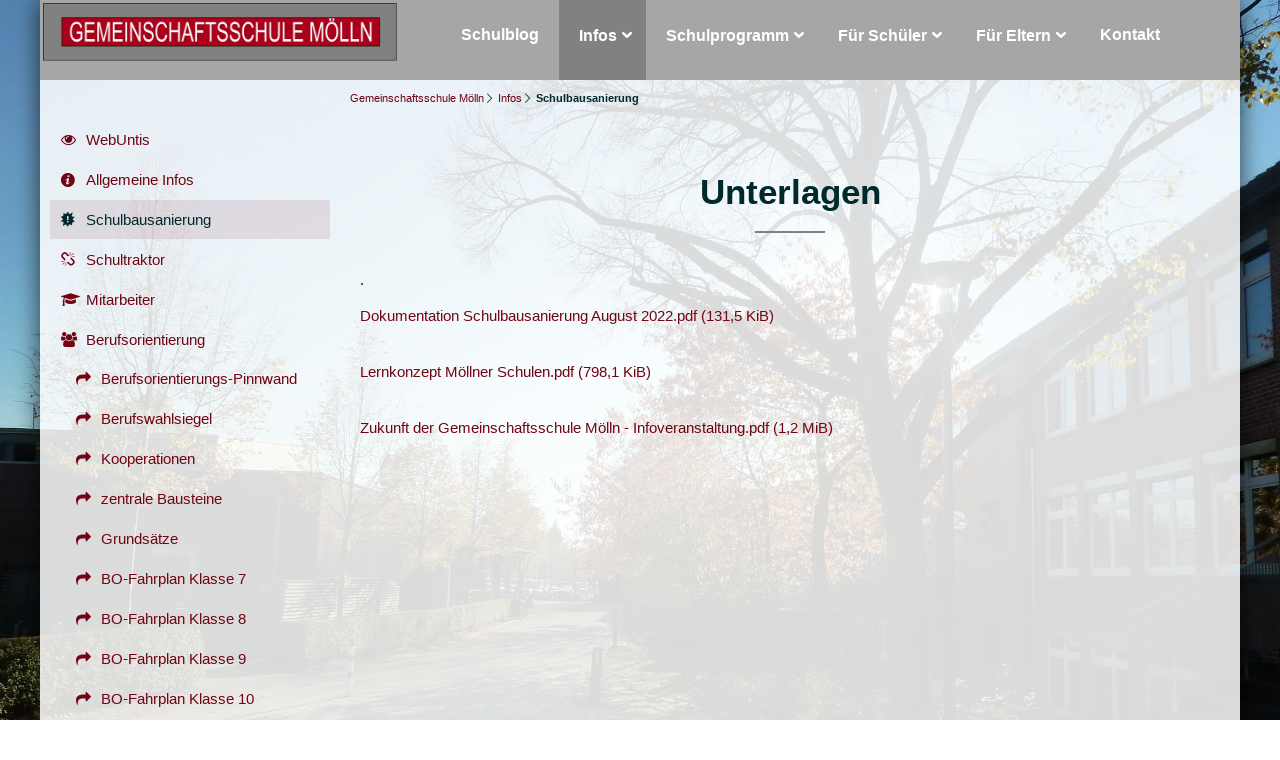

--- FILE ---
content_type: text/html; charset=utf-8
request_url: https://gemeinschaftsschule-moelln.de/sanierung.html
body_size: 7522
content:
<!DOCTYPE html>
<html lang="de">
<head>

      <meta charset="utf-8">
    <title>Schulbausanierung - Gemeinschaftsschule Mölln</title>
    <base href="https://gemeinschaftsschule-moelln.de/">

          <meta name="robots" content="index,follow">
      <meta name="description" content="">
      <meta name="keywords" content="">
      <meta name="generator" content="Contao Open Source CMS">
      <meta property="og:title" content="Schulbausanierung - Gemeinschaftsschule Mölln" />
      <meta property="og:description" content="">
      <meta property="og:url" content="https://gemeinschaftsschule-moelln.de/sanierung.html" />
      <meta property="og:image" content="files/school/logo.png" />    
    <meta name="viewport" content="width=device-width,initial-scale=1.0">
    <link rel="stylesheet" href="assets/contao/css/reset.min.css">
<link rel="stylesheet" href="assets/contao/css/layout.min.css">
<link rel="stylesheet" href="assets/contao/css/responsive.min.css">
<link rel="stylesheet" href="assets/colorbox/css/colorbox.min.css">
<link rel="stylesheet" href="assets/mediaelement/css/mediaelementplayer.min.css">
<link rel="stylesheet" href="assets/swipe/css/swipe.min.css">
<link rel="stylesheet" href="files/school/css/normalize.css">
<link rel="stylesheet" href="files/school/css/pocketgrid.css">
<link rel="stylesheet" href="files/school/css/layout_fix.css">
<link rel="stylesheet" href="files/school/css/grid.css">
<link rel="stylesheet" href="files/school/css/layout.css">
<link rel="stylesheet" href="files/school/css/typo.css">
<link rel="stylesheet" href="files/school/css/dropdown.css">
<link rel="stylesheet" href="files/school/css/mobile_menu.css">
<link rel="stylesheet" href="files/school/css/animate.min.css">
<link rel="stylesheet" href="files/school/fonts/icons/css/icons.css">
<link rel="stylesheet" href="assets/css/Basic_settings.css">
<link rel="stylesheet" href="assets/css/Settings_Desktop.css" media="(min-width: 1024px)">
<link rel="stylesheet" href="assets/css/Settings_Tablet.css" media="(min-width: 769px) and (max-width: 1023px)">
<link rel="stylesheet" href="assets/css/Settings_small.css" media="(max-width: 768px)">
        <script src="assets/jquery/js/jquery.min.js"></script>
<script src="assets/respimage/js/respimage.min.js"></script>
<link rel="apple-touch-icon-precomposed" sizes="57x57" href="files/favicon/apple-touch-icon-57x57.png" />
<link rel="apple-touch-icon-precomposed" sizes="114x114" href="files/favicon/apple-touch-icon-114x114.png" />
<link rel="apple-touch-icon-precomposed" sizes="72x72" href="files/favicon/apple-touch-icon-72x72.png" />
<link rel="apple-touch-icon-precomposed" sizes="144x144" href="files/favicon/apple-touch-icon-144x144.png" />
<link rel="apple-touch-icon-precomposed" sizes="60x60" href="files/favicon/apple-touch-icon-60x60.png" />
<link rel="apple-touch-icon-precomposed" sizes="120x120" href="files/favicon/apple-touch-icon-120x120.png" />
<link rel="apple-touch-icon-precomposed" sizes="76x76" href="files/favicon/apple-touch-icon-76x76.png" />
<link rel="apple-touch-icon-precomposed" sizes="152x152" href="files/favicon/apple-touch-icon-152x152.png" />
<link rel="icon" type="image/png" href="files/favicon/favicon-196x196.png" sizes="196x196" />
<link rel="icon" type="image/png" href="files/favicon/favicon-96x96.png" sizes="96x96" />
<link rel="icon" type="image/png" href="files/favicon/favicon-32x32.png" sizes="32x32" />
<link rel="icon" type="image/png" href="files/favicon/favicon-16x16.png" sizes="16x16" />
<link rel="icon" type="image/png" href="files/favicon/favicon-128.png" sizes="128x128" />
<meta name="application-name" content="&nbsp;"/>
<meta name="msapplication-TileColor" content="#FFFFFF" />
<meta name="msapplication-TileImage" content="files/favicon/mstile-144x144.png" />
<meta name="msapplication-square70x70logo" content="files/favicon/mstile-70x70.png" />
<meta name="msapplication-square150x150logo" content="files/favicon/mstile-150x150.png" />
<meta name="msapplication-wide310x150logo" content="files/favicon/mstile-310x150.png" />
<meta name="msapplication-square310x310logo" content="files/favicon/mstile-310x310.png" />

          <!--[if lt IE 9]>
      	<script src="assets/html5shiv//html5shiv-printshiv.min.js"></script>
  	  <![endif]-->
      
</head>
<body id="top" class="mac chrome blink ch131 shadow boxed sidebar-left icon-alert has-columns add-left" itemscope itemtype="http://schema.org/WebPage">

      
    <div id="wrapper">

              
          <header id="header" itemscope itemtype="http://schema.org/WPHeader">
            <div class="block-group inside">
              
<div id="logo" class="logo-mobile block">
			<a href="" title="Gemeinschaftsschule Mölln"><img src="files/Gemeinschaftsschule/logo/2018/logo_ohne.png" alt="Gemeinschaftsschule Mölln"></a>
</div>
<div id="header-bar" class="block">
	<div class="inside block-group">
		<div id="logo" class="block">
			<a href="" title="Gemeinschaftsschule Mölln"><img src="files/Gemeinschaftsschule/logo/2018/logo_ohne.png" alt="Gemeinschaftsschule Mölln"></a>
		</div>
<!-- indexer::stop -->
<nav class="mod_navigation block" id="nav" itemscope itemtype="http://schema.org/SiteNavigationElement">

  
  <a href="sanierung.html#skipNavigation67" class="invisible">Navigation überspringen</a>

  
<ul class="level_1">
            <li class="aktuell first"><a href="Schulblog.html" title="Schulblog" class="aktuell first" itemprop="url"><span itemprop="name">Schulblog</span></a></li>
                <li class="submenu trail infos"><a href="allgemeines.html" title="Infos" class="submenu trail infos" aria-haspopup="true" itemprop="url"><span itemprop="name">Infos</span></a>
<ul class="level_2">
            <li class="icon-eye sibling first"><a href="https://hypate.webuntis.com/WebUntis/?school=GMS-M%C3%B6lln#/basic/main" title="Stundenplan" class="icon-eye sibling first" itemprop="url"><span itemprop="name">WebUntis</span></a></li>
                <li class="icon-info-circled-1 sibling"><a href="allgemeines.html" title="Allgemeine Infos" class="icon-info-circled-1 sibling" itemprop="url"><span itemprop="name">Allgemeine Infos</span></a></li>
                <li class="active icon-alert"><strong class="active icon-alert" itemprop="name">Schulbausanierung</strong></li>
                <li class="icon-unlink sibling"><a href="impressionen.html" title="Schultraktor" class="icon-unlink sibling" itemprop="url"><span itemprop="name">Schultraktor</span></a></li>
                <li class="icon-graduation-cap sibling"><a href="mitarbeiter.html" title="Mitarbeiter" class="icon-graduation-cap sibling" itemprop="url"><span itemprop="name">Mitarbeiter</span></a></li>
                <li class="submenu kollegium icon-users sibling"><a href="Berufsorientierung.html" title="Berufsorientierung" class="submenu kollegium icon-users sibling" aria-haspopup="true" itemprop="url"><span itemprop="name">Berufsorientierung</span></a>
<ul class="level_3">
            <li class="icon-forward first"><a href="test-316.html" title="Berufsorientierungs-Pinnwand" class="icon-forward first" itemprop="url"><span itemprop="name">Berufsorientierungs-Pinnwand</span></a></li>
                <li class="icon-forward"><a href="Berufswahlsiegel.html" title="Berufswahlsiegel" class="icon-forward" itemprop="url"><span itemprop="name">Berufswahlsiegel</span></a></li>
                <li class="icon-forward"><a href="kooperation-im-bereich-bo.html" title="Kooperationen" class="icon-forward" itemprop="url"><span itemprop="name">Kooperationen</span></a></li>
                <li class="icon-forward"><a href="zentrale.html" title="zentrale Bausteine" class="icon-forward" itemprop="url"><span itemprop="name">zentrale Bausteine</span></a></li>
                <li class="icon-forward"><a href="zentrale-bausteine-bo.html" title="Grundsätze" class="icon-forward" itemprop="url"><span itemprop="name">Grundsätze</span></a></li>
                <li class="icon-forward"><a href="bo-fahrplan-klasse-7.html" title="BO-Fahrplan Klasse 7" class="icon-forward" itemprop="url"><span itemprop="name">BO-Fahrplan Klasse 7</span></a></li>
                <li class="icon-forward"><a href="bo-fahrplan-klasse-8.html" title="BO-Fahrplan Klasse 8" class="icon-forward" itemprop="url"><span itemprop="name">BO-Fahrplan Klasse 8</span></a></li>
                <li class="icon-forward"><a href="bo-fahrplan-klasse-9.html" title="BO-Fahrplan Klasse 9" class="icon-forward" itemprop="url"><span itemprop="name">BO-Fahrplan Klasse 9</span></a></li>
                <li class="icon-forward"><a href="bo-fahrplan-klasse-10.html" title="BO-Fahrplan Klasse 10" class="icon-forward" itemprop="url"><span itemprop="name">BO-Fahrplan Klasse 10</span></a></li>
                <li class="icon-forward last"><a href="bo-fahrplan-klasse-10-kopie.html" title="Download" class="icon-forward last" itemprop="url"><span itemprop="name">Download</span></a></li>
      </ul>
</li>
                <li class="kollegium icon-users sibling"><a href="schulverein-kopie-kopie.html" title="Handlungskonzept STEP - Flex" class="kollegium icon-users sibling" itemprop="url"><span itemprop="name">Handlungskonzept STEP - Flex</span></a></li>
                <li class="kollegium icon-users sibling"><a href="schulverein-kopie.html" title="Kooperation - Übergänge" class="kollegium icon-users sibling" itemprop="url"><span itemprop="name">Kooperation - Übergänge</span></a></li>
                <li class="kollegium icon-users sibling"><a href="kooperatin.html" title="Schulverein" class="kollegium icon-users sibling" itemprop="url"><span itemprop="name">Schulverein</span></a></li>
                <li class="icon-vcard sibling"><a href="schulsozialarbeit-kopie.html" title="Schulsozialarbeit" class="icon-vcard sibling" itemprop="url"><span itemprop="name">Schulsozialarbeit</span></a></li>
                <li class="icon-doc sibling"><a href="b%C3%BCcherei.html" title="Bücherei" class="icon-doc sibling" itemprop="url"><span itemprop="name">Bücherei</span></a></li>
                <li class="icon-calendar sibling"><a href="kalender.html" title="Kalender" class="icon-calendar sibling" itemprop="url"><span itemprop="name">Kalender</span></a></li>
                <li class="icon-login-1 sibling last"><a href="Downloads.html" title="Downloads" class="icon-login-1 sibling last" itemprop="url"><span itemprop="name">Downloads</span></a></li>
      </ul>
</li>
                <li class="submenu"><a href="kontakt-kopie.html" title="Schulprogramm" class="submenu" aria-haspopup="true" itemprop="url"><span itemprop="name">Schulprogramm</span></a>
<ul class="level_2">
            <li class="icon-book first"><a href="p%C3%A4dagogisches-programm.html" title="Pädagogisches Programm" class="icon-book first" itemprop="url"><span itemprop="name">Pädagogisches Programm</span></a></li>
                <li class="submenu icon-male"><a href="p%C3%A4dagogische-leits%C3%A4tze.html" title="Pädagogische Leitsätze" class="submenu icon-male" aria-haspopup="true" itemprop="url"><span itemprop="name">Pädagogische Leitsätze</span></a>
<ul class="level_3">
            <li class="icon-feather first"><a href="leben-in-der-schule.html" title="Leben in der Schule" class="icon-feather first" itemprop="url"><span itemprop="name">Leben in der Schule</span></a></li>
                <li class="icon-users-1"><a href="lernen-in-der-schule.html" title="Lernen in der Schule" class="icon-users-1" itemprop="url"><span itemprop="name">Lernen in der Schule</span></a></li>
                <li class="icon-lamp"><a href="f%C3%B6rderkonzept.html" title="Förderkonzept" class="icon-lamp" itemprop="url"><span itemprop="name">Förderkonzept</span></a></li>
                <li class="icon-adjust-1"><a href="methodenkonzept.html" title="Methodenkonzept" class="icon-adjust-1" itemprop="url"><span itemprop="name">Methodenkonzept</span></a></li>
                <li class="icon-user-plus"><a href="erziehungshilfekonzept.html" title="Erziehungshilfekonzept" class="icon-user-plus" itemprop="url"><span itemprop="name">Erziehungshilfekonzept</span></a></li>
                <li class="icon-truck"><a href="klassenfahrten.html" title="Klassenfahrten" class="icon-truck" itemprop="url"><span itemprop="name">Klassenfahrten</span></a></li>
                <li class="icon-globe-1"><a href="internationale-schulpartnerschaften.html" title="Internationale Schulpartnerschaften" class="icon-globe-1" itemprop="url"><span itemprop="name">Internationale Schulpartnerschaften</span></a></li>
                <li class="icon-address last"><a href="gedenkst%C3%A4ttenfahrten.html" title="Gedenkstättenfahrten" class="icon-address last" itemprop="url"><span itemprop="name">Gedenkstättenfahrten</span></a></li>
      </ul>
</li>
                <li class="icon-sitemap"><a href="schulorganisation.html" title="Schulorganisation" class="icon-sitemap" itemprop="url"><span itemprop="name">Schulorganisation</span></a></li>
                <li class="icon-male"><a href="aus-und-weiterbildung-von-lehrkr%C3%A4ften.html" title="Aus- und Weiterbildung von Lehrkräften" class="icon-male" itemprop="url"><span itemprop="name">Aus- und Weiterbildung von Lehrkräften</span></a></li>
                <li class="icon-edit"><a href="fachliches-programm.html" title="Fachliches Programm" class="icon-edit" itemprop="url"><span itemprop="name">Fachliches Programm</span></a></li>
                <li class="kollegium icon-users"><a href="berufsorientierung-kopie.html" title="Berufsorientierung" class="kollegium icon-users" itemprop="url"><span itemprop="name">Berufsorientierung</span></a></li>
                <li class="submenu icon-adjust"><a href="berufsorientierung.html" title="Medienkompetenz" class="submenu icon-adjust" aria-haspopup="true" itemprop="url"><span itemprop="name">Medienkompetenz</span></a>
<ul class="level_3">
            <li class="first"><a href="medienkompetenz.html" title="Medienkompetenz" class="first" itemprop="url"><span itemprop="name">Medienkompetenz</span></a></li>
                <li class="last"><a href="test-321.html" title="Ausleihe iPads" class="last" itemprop="url"><span itemprop="name">Ausleihe iPads</span></a></li>
      </ul>
</li>
                <li class="icon-wrench"><a href="schulprojekte.html" title="Schulprojekte" class="icon-wrench" itemprop="url"><span itemprop="name">Schulprojekte</span></a></li>
                <li class="icon-air"><a href="schulische-und-au%C3%9Ferschulische-aktivit%C3%A4ten.html" title="Schulische und außerschulische Aktivitäten" class="icon-air" itemprop="url"><span itemprop="name">Schulische und außerschulische Aktivitäten</span></a></li>
                <li class="icon-leaf-1 last"><a href="anlagen.html" title="Schulentwicklung" class="icon-leaf-1 last" itemprop="url"><span itemprop="name">Schulentwicklung</span></a></li>
      </ul>
</li>
                <li class="submenu"><a href="./" title="Für Schüler" class="submenu" aria-haspopup="true" itemprop="url"><span itemprop="name">Für Schüler</span></a>
<ul class="level_2">
            <li class="submenu icon-info-circled-1 first"><a href="sch%C3%BCleraustausch-kopie-275.html" title="Abschlüsse" class="submenu icon-info-circled-1 first" aria-haspopup="true" itemprop="url"><span itemprop="name">Abschlüsse</span></a>
<ul class="level_3">
            <li class="icon-key first"><a href="projektpr%C3%BCfung-2020-leitfaden-kopie-284.html" title="Projektprüfung  - Leitfaden" class="icon-key first" itemprop="url"><span itemprop="name">Projektprüfung 2020  - Leitfaden</span></a></li>
                <li class="icon-graduation-cap-1"><a href="informationen-esa-msa.html" title="Informationen ESA/MSA" class="icon-graduation-cap-1" itemprop="url"><span itemprop="name">Informationen ESA/MSA</span></a></li>
                <li class="icon-edit"><a href="termine-esa-msa-kopie.html" title="Termine ESA-MSA" class="icon-edit" itemprop="url"><span itemprop="name">Termine ESA-MSA</span></a></li>
                <li class="icon-edit last"><a href="https://youtu.be/ui5YrGETd9c" title="Erreichen der Abschlüsse" class="icon-edit last" itemprop="url"><span itemprop="name">Erreichen der Abschlüsse</span></a></li>
      </ul>
</li>
                <li class="icon-folder-open-empty"><a href="berufsorientierung-downloads.html" title="Berufsorientierung/Downloads" class="icon-folder-open-empty" itemprop="url"><span itemprop="name">Berufsorientierung/Downloads</span></a></li>
                <li class="icon-right-hand"><a href="http://www.bbzmoelln.de/bildungsangebot/" title="Anmeldeformulare BBZ" class="icon-right-hand" itemprop="url"><span itemprop="name">Anmeldeformulare BBZ</span></a></li>
                <li class="icon-key"><a href="leitfaden.html" title="Projektprüfung  - Leitfaden" class="icon-key" itemprop="url"><span itemprop="name">Projektprüfung 2024  - Leitfaden</span></a></li>
                <li class="icon-food"><a href="mensa.html" title="Mensa" class="icon-food" itemprop="url"><span itemprop="name">Mensa</span></a></li>
                <li class="icon-cog-alt"><a href="mensa-kopie-324.html" title="Neue Passwörter" class="icon-cog-alt" itemprop="url"><span itemprop="name">Passwörter</span></a></li>
                <li class="icon-thumbs-up"><a href="schulordnung.html" title="Mensa" class="icon-thumbs-up" itemprop="url"><span itemprop="name">Schulordnung</span></a></li>
                <li class="submenu icon-info-1"><a href="http://gs.eu-mart.de/files/Gemeinschaftsschule/bilder/2018/WPU/wpu1.pdf" title="WPU I" class="submenu icon-info-1" target="_blank" rel="noreferrer noopener" aria-haspopup="true" itemprop="url"><span itemprop="name">WPU I</span></a>
<ul class="level_3">
            <li class="first"><a href="https://youtu.be/yXB1GV_x46A" title="WPU Sport" class="first" itemprop="url"><span itemprop="name">WPU Sport</span></a></li>
                <li><a href="https://youtu.be/tzJYF6njtgI" title="WPU DSP" itemprop="url"><span itemprop="name">WPU DSP</span></a></li>
                <li><a href="https://youtu.be/Ls092TcBZG4" title="WPU Technik" itemprop="url"><span itemprop="name">WPU Technik</span></a></li>
                <li><a href="https://youtu.be/pxHUespEKrU" title="WPU Tatort" itemprop="url"><span itemprop="name">WPU Tatort</span></a></li>
                <li><a href="https://youtu.be/_s8ejWCvuFM" title="WPU NaWi" itemprop="url"><span itemprop="name">WPU NaWi</span></a></li>
                <li><a href="https://youtu.be/e6ZTCzUlrBk" title="WPU Kunst" itemprop="url"><span itemprop="name">WPU Kunst</span></a></li>
                <li><a href="https://youtu.be/rpD3ezlyVUw" title="WPU Informatik" itemprop="url"><span itemprop="name">WPU Informatik</span></a></li>
                <li><a href="https://youtu.be/luB8PE1piZo" title="WPU Musik" itemprop="url"><span itemprop="name">WPU Musik</span></a></li>
                <li><a href="https://youtu.be/qj-PJav5a8E" title="WPU Französisch" itemprop="url"><span itemprop="name">WPU Französisch</span></a></li>
                <li><a href="https://youtu.be/ukgKjM9JoKE" title="WPU Textillehre" itemprop="url"><span itemprop="name">WPU Textillehre</span></a></li>
                <li><a href="https://youtu.be/qBrI3TbV-ao" title="WPU VBB" itemprop="url"><span itemprop="name">WPU VBB</span></a></li>
                <li class="last"><a href="wpu-mappe.html" title="WPU Mappe" class="last" itemprop="url"><span itemprop="name">WPU Mappe</span></a></li>
      </ul>
</li>
                <li class="submenu icon-user"><a href="wpu-ii.html" title="WPU II" class="submenu icon-user" aria-haspopup="true" itemprop="url"><span itemprop="name">WPU II</span></a>
<ul class="level_3">
            <li class="first"><a href="test-305.html" title="WPU II Infoheft 9" class="first" itemprop="url"><span itemprop="name">WPU II Infoheft 9</span></a></li>
                <li class="last"><a href="wpu-ii-infoheft-10.html" title="WPU II Infoheft 10" class="last" itemprop="url"><span itemprop="name">WPU II Infoheft 10</span></a></li>
      </ul>
</li>
                <li class="icon-vcard"><a href="schulsozialarbeit-kopie-242.html" title="Schulsozialarbeit" class="icon-vcard" itemprop="url"><span itemprop="name">Schulsozialarbeit</span></a></li>
                <li class="submenu icon-info-circled-1"><a href="sch%C3%BCleraustausch.html" title="Schüleraustausch" class="submenu icon-info-circled-1" aria-haspopup="true" itemprop="url"><span itemprop="name">Schüleraustausch</span></a>
<ul class="level_3">
            <li class="icon-paper-plane-empty first"><a href="id-2015.html" title="Mit Polen" class="icon-paper-plane-empty first" itemprop="url"><span itemprop="name">Mit Polen</span></a></li>
                <li class="icon-paper-plane-empty last"><a href="mit-frankreich.html" title="Mit Frankreich" class="icon-paper-plane-empty last" itemprop="url"><span itemprop="name">Mit Frankreich</span></a></li>
      </ul>
</li>
                <li class="submenu last"><a href="filme-f%C3%BCr-sch%C3%BCler.html" title="Filme für Schüler" class="submenu last" aria-haspopup="true" itemprop="url"><span itemprop="name">Filme für Schüler</span></a>
<ul class="level_3">
            <li class="first last"><a href="filme.html" title="Filme" class="first last" itemprop="url"><span itemprop="name">Filme</span></a></li>
      </ul>
</li>
      </ul>
</li>
                <li class="submenu"><a href="elternvertetung.html" title="Für Eltern" class="submenu" aria-haspopup="true" itemprop="url"><span itemprop="name">Für Eltern</span></a>
<ul class="level_2">
            <li class="icon-folder-1 first"><a href="Bildungsgutschein.html" title="Bildungsgutschein" class="icon-folder-1 first" itemprop="url"><span itemprop="name">Bildungsgutschein</span></a></li>
                <li class="icon-folder-1"><a href="elternbriefe.html" title="Elternbriefe" class="icon-folder-1" itemprop="url"><span itemprop="name">Elternbriefe</span></a></li>
                <li class="submenu icon-user-plus"><a href="anmeldung.html" title="Anmeldung für Jahrgang  5" class="submenu icon-user-plus" aria-haspopup="true" itemprop="url"><span itemprop="name">Anmeldung für Jahrgang  5</span></a>
<ul class="level_3">
            <li class="icon-doc first"><a href="https://gemeinschaftsschule-moelln.de/files/Gemeinschaftsschule/bilder/2018/pdfs/schulverein.pdf" title="Schulverein" class="icon-doc first" target="_blank" rel="noreferrer noopener" itemprop="url"><span itemprop="name">Schulverein</span></a></li>
                <li class="icon-doc"><a href="https://gemeinschaftsschule-moelln.de/files/Gemeinschaftsschule/bilder/2018/pdfs/Anmeldeformular_JG5.pdf" title="1. Anmeldungsformular 5.Klassen" class="icon-doc" target="_blank" rel="noreferrer noopener" itemprop="url"><span itemprop="name">1. Anmeldungsformular 5.Klassen</span></a></li>
                <li class="icon-doc"><a href="https://gemeinschaftsschule-moelln.de/files/Gemeinschaftsschule/bilder/2018/pdfs/Datenschutz24.pdf" title="2. Datenschutzerklärung" class="icon-doc" target="_blank" rel="noreferrer noopener" itemprop="url"><span itemprop="name">2. Datenschutzerklärung</span></a></li>
                <li class="icon-doc last"><a href="https://www.supersaas.de/schedule/GemS_Moelln/Anmeldungen_Klasse_5" title="Terminvereinbarung" class="icon-doc last" target="_blank" rel="noreferrer noopener" itemprop="url"><span itemprop="name">Terminvereinbarung</span></a></li>
      </ul>
</li>
                <li class="icon-user-plus"><a href="https://www.schleswig-holstein.de/DE/Landesregierung/IQSH/Publikationen/PDFDownloads/Eltern/Downloads/elternmitwirkung.pdf?__blob=publicationFile&v=8" title="Informationen für Elternvertretungen" class="icon-user-plus" target="_blank" rel="noreferrer noopener" itemprop="url"><span itemprop="name">Informationen für Elternvertretungen</span></a></li>
                <li class="icon-chart-pie-1"><a href="oga-kopie.html" title="Informationen zum Stundenplan" class="icon-chart-pie-1" itemprop="url"><span itemprop="name">Informationen zum Stundenplan</span></a></li>
                <li class="icon-male"><a href="schulsozialarbeit-kopie-162.html" title="elterntag-sh.de" class="icon-male" itemprop="url"><span itemprop="name">elterntag-sh.de</span></a></li>
                <li class="icon-user-plus"><a href="elternvertetung.html" title="Elternvertretung" class="icon-user-plus" itemprop="url"><span itemprop="name">Elternvertretung</span></a></li>
                <li class="icon-cloud"><a href="https://ganztagsschule-moelln.de" title="OGA" class="icon-cloud" itemprop="url"><span itemprop="name">OGA</span></a></li>
                <li class="icon-vcard"><a href="schulsozialarbeit-kopie-246.html" title="Schulsozialarbeit" class="icon-vcard" itemprop="url"><span itemprop="name">Schulsozialarbeit</span></a></li>
                <li class="icon-cloud"><a href="wetterhotline-kopie-137.html" title="Wetterhotline" class="icon-cloud" itemprop="url"><span itemprop="name">Wetterhotline</span></a></li>
                <li class="icon-user-plus last"><a href="http://elternkurse-fff.info/ueber-uns/index.html" title="Fit für Familie" class="icon-user-plus last" target="_blank" rel="noreferrer noopener" itemprop="url"><span itemprop="name">Fit für Familie</span></a></li>
      </ul>
</li>
                <li class="last"><a href="kontakt.html" title="Kontakt" class="last" itemprop="url"><span itemprop="name">Kontakt</span></a></li>
      </ul>

  <a id="skipNavigation67" class="invisible">&nbsp;</a>

</nav>
<!-- indexer::continue -->

</div>
</div>
<!-- indexer::stop -->
<div class="mod_navigation block" id="mobile-menu">
   
    <input type="radio" id="nav-expand" name="nav" class="invis" />
    <nav class="nav-side">
      <label for="nav-collapse" class="close">
        &times;
      </label>
      
      <label for="nav-expand" class="btn-label">
        <span class="top"></span><span class="middle"></span><span class="bottom"></span>
        
      </label>

    
  <a href="sanierung.html#skipNavigation68" class="invisible">Navigation überspringen</a>
  	
<ul class="level_1">
            <li class="aktuell first"><a href="Schulblog.html" title="Schulblog" class="aktuell first" itemprop="url"><span itemprop="name">Schulblog</span></a></li>
                <li class="submenu trail infos"><a href="allgemeines.html" title="Infos" class="submenu trail infos" aria-haspopup="true" itemprop="url"><span itemprop="name">Infos</span></a>
<ul class="level_2">
            <li class="icon-eye sibling first"><a href="https://hypate.webuntis.com/WebUntis/?school=GMS-M%C3%B6lln#/basic/main" title="Stundenplan" class="icon-eye sibling first" itemprop="url"><span itemprop="name">WebUntis</span></a></li>
                <li class="icon-info-circled-1 sibling"><a href="allgemeines.html" title="Allgemeine Infos" class="icon-info-circled-1 sibling" itemprop="url"><span itemprop="name">Allgemeine Infos</span></a></li>
                <li class="active icon-alert"><strong class="active icon-alert" itemprop="name">Schulbausanierung</strong></li>
                <li class="icon-unlink sibling"><a href="impressionen.html" title="Schultraktor" class="icon-unlink sibling" itemprop="url"><span itemprop="name">Schultraktor</span></a></li>
                <li class="icon-graduation-cap sibling"><a href="mitarbeiter.html" title="Mitarbeiter" class="icon-graduation-cap sibling" itemprop="url"><span itemprop="name">Mitarbeiter</span></a></li>
                <li class="submenu kollegium icon-users sibling"><a href="Berufsorientierung.html" title="Berufsorientierung" class="submenu kollegium icon-users sibling" aria-haspopup="true" itemprop="url"><span itemprop="name">Berufsorientierung</span></a>
<ul class="level_3">
            <li class="icon-forward first"><a href="test-316.html" title="Berufsorientierungs-Pinnwand" class="icon-forward first" itemprop="url"><span itemprop="name">Berufsorientierungs-Pinnwand</span></a></li>
                <li class="icon-forward"><a href="Berufswahlsiegel.html" title="Berufswahlsiegel" class="icon-forward" itemprop="url"><span itemprop="name">Berufswahlsiegel</span></a></li>
                <li class="icon-forward"><a href="kooperation-im-bereich-bo.html" title="Kooperationen" class="icon-forward" itemprop="url"><span itemprop="name">Kooperationen</span></a></li>
                <li class="icon-forward"><a href="zentrale.html" title="zentrale Bausteine" class="icon-forward" itemprop="url"><span itemprop="name">zentrale Bausteine</span></a></li>
                <li class="icon-forward"><a href="zentrale-bausteine-bo.html" title="Grundsätze" class="icon-forward" itemprop="url"><span itemprop="name">Grundsätze</span></a></li>
                <li class="icon-forward"><a href="bo-fahrplan-klasse-7.html" title="BO-Fahrplan Klasse 7" class="icon-forward" itemprop="url"><span itemprop="name">BO-Fahrplan Klasse 7</span></a></li>
                <li class="icon-forward"><a href="bo-fahrplan-klasse-8.html" title="BO-Fahrplan Klasse 8" class="icon-forward" itemprop="url"><span itemprop="name">BO-Fahrplan Klasse 8</span></a></li>
                <li class="icon-forward"><a href="bo-fahrplan-klasse-9.html" title="BO-Fahrplan Klasse 9" class="icon-forward" itemprop="url"><span itemprop="name">BO-Fahrplan Klasse 9</span></a></li>
                <li class="icon-forward"><a href="bo-fahrplan-klasse-10.html" title="BO-Fahrplan Klasse 10" class="icon-forward" itemprop="url"><span itemprop="name">BO-Fahrplan Klasse 10</span></a></li>
                <li class="icon-forward last"><a href="bo-fahrplan-klasse-10-kopie.html" title="Download" class="icon-forward last" itemprop="url"><span itemprop="name">Download</span></a></li>
      </ul>
</li>
                <li class="kollegium icon-users sibling"><a href="schulverein-kopie-kopie.html" title="Handlungskonzept STEP - Flex" class="kollegium icon-users sibling" itemprop="url"><span itemprop="name">Handlungskonzept STEP - Flex</span></a></li>
                <li class="kollegium icon-users sibling"><a href="schulverein-kopie.html" title="Kooperation - Übergänge" class="kollegium icon-users sibling" itemprop="url"><span itemprop="name">Kooperation - Übergänge</span></a></li>
                <li class="kollegium icon-users sibling"><a href="kooperatin.html" title="Schulverein" class="kollegium icon-users sibling" itemprop="url"><span itemprop="name">Schulverein</span></a></li>
                <li class="icon-vcard sibling"><a href="schulsozialarbeit-kopie.html" title="Schulsozialarbeit" class="icon-vcard sibling" itemprop="url"><span itemprop="name">Schulsozialarbeit</span></a></li>
                <li class="icon-doc sibling"><a href="b%C3%BCcherei.html" title="Bücherei" class="icon-doc sibling" itemprop="url"><span itemprop="name">Bücherei</span></a></li>
                <li class="icon-calendar sibling"><a href="kalender.html" title="Kalender" class="icon-calendar sibling" itemprop="url"><span itemprop="name">Kalender</span></a></li>
                <li class="icon-login-1 sibling last"><a href="Downloads.html" title="Downloads" class="icon-login-1 sibling last" itemprop="url"><span itemprop="name">Downloads</span></a></li>
      </ul>
</li>
                <li class="submenu"><a href="kontakt-kopie.html" title="Schulprogramm" class="submenu" aria-haspopup="true" itemprop="url"><span itemprop="name">Schulprogramm</span></a>
<ul class="level_2">
            <li class="icon-book first"><a href="p%C3%A4dagogisches-programm.html" title="Pädagogisches Programm" class="icon-book first" itemprop="url"><span itemprop="name">Pädagogisches Programm</span></a></li>
                <li class="submenu icon-male"><a href="p%C3%A4dagogische-leits%C3%A4tze.html" title="Pädagogische Leitsätze" class="submenu icon-male" aria-haspopup="true" itemprop="url"><span itemprop="name">Pädagogische Leitsätze</span></a>
<ul class="level_3">
            <li class="icon-feather first"><a href="leben-in-der-schule.html" title="Leben in der Schule" class="icon-feather first" itemprop="url"><span itemprop="name">Leben in der Schule</span></a></li>
                <li class="icon-users-1"><a href="lernen-in-der-schule.html" title="Lernen in der Schule" class="icon-users-1" itemprop="url"><span itemprop="name">Lernen in der Schule</span></a></li>
                <li class="icon-lamp"><a href="f%C3%B6rderkonzept.html" title="Förderkonzept" class="icon-lamp" itemprop="url"><span itemprop="name">Förderkonzept</span></a></li>
                <li class="icon-adjust-1"><a href="methodenkonzept.html" title="Methodenkonzept" class="icon-adjust-1" itemprop="url"><span itemprop="name">Methodenkonzept</span></a></li>
                <li class="icon-user-plus"><a href="erziehungshilfekonzept.html" title="Erziehungshilfekonzept" class="icon-user-plus" itemprop="url"><span itemprop="name">Erziehungshilfekonzept</span></a></li>
                <li class="icon-truck"><a href="klassenfahrten.html" title="Klassenfahrten" class="icon-truck" itemprop="url"><span itemprop="name">Klassenfahrten</span></a></li>
                <li class="icon-globe-1"><a href="internationale-schulpartnerschaften.html" title="Internationale Schulpartnerschaften" class="icon-globe-1" itemprop="url"><span itemprop="name">Internationale Schulpartnerschaften</span></a></li>
                <li class="icon-address last"><a href="gedenkst%C3%A4ttenfahrten.html" title="Gedenkstättenfahrten" class="icon-address last" itemprop="url"><span itemprop="name">Gedenkstättenfahrten</span></a></li>
      </ul>
</li>
                <li class="icon-sitemap"><a href="schulorganisation.html" title="Schulorganisation" class="icon-sitemap" itemprop="url"><span itemprop="name">Schulorganisation</span></a></li>
                <li class="icon-male"><a href="aus-und-weiterbildung-von-lehrkr%C3%A4ften.html" title="Aus- und Weiterbildung von Lehrkräften" class="icon-male" itemprop="url"><span itemprop="name">Aus- und Weiterbildung von Lehrkräften</span></a></li>
                <li class="icon-edit"><a href="fachliches-programm.html" title="Fachliches Programm" class="icon-edit" itemprop="url"><span itemprop="name">Fachliches Programm</span></a></li>
                <li class="kollegium icon-users"><a href="berufsorientierung-kopie.html" title="Berufsorientierung" class="kollegium icon-users" itemprop="url"><span itemprop="name">Berufsorientierung</span></a></li>
                <li class="submenu icon-adjust"><a href="berufsorientierung.html" title="Medienkompetenz" class="submenu icon-adjust" aria-haspopup="true" itemprop="url"><span itemprop="name">Medienkompetenz</span></a>
<ul class="level_3">
            <li class="first"><a href="medienkompetenz.html" title="Medienkompetenz" class="first" itemprop="url"><span itemprop="name">Medienkompetenz</span></a></li>
                <li class="last"><a href="test-321.html" title="Ausleihe iPads" class="last" itemprop="url"><span itemprop="name">Ausleihe iPads</span></a></li>
      </ul>
</li>
                <li class="icon-wrench"><a href="schulprojekte.html" title="Schulprojekte" class="icon-wrench" itemprop="url"><span itemprop="name">Schulprojekte</span></a></li>
                <li class="icon-air"><a href="schulische-und-au%C3%9Ferschulische-aktivit%C3%A4ten.html" title="Schulische und außerschulische Aktivitäten" class="icon-air" itemprop="url"><span itemprop="name">Schulische und außerschulische Aktivitäten</span></a></li>
                <li class="icon-leaf-1 last"><a href="anlagen.html" title="Schulentwicklung" class="icon-leaf-1 last" itemprop="url"><span itemprop="name">Schulentwicklung</span></a></li>
      </ul>
</li>
                <li class="submenu"><a href="./" title="Für Schüler" class="submenu" aria-haspopup="true" itemprop="url"><span itemprop="name">Für Schüler</span></a>
<ul class="level_2">
            <li class="submenu icon-info-circled-1 first"><a href="sch%C3%BCleraustausch-kopie-275.html" title="Abschlüsse" class="submenu icon-info-circled-1 first" aria-haspopup="true" itemprop="url"><span itemprop="name">Abschlüsse</span></a>
<ul class="level_3">
            <li class="icon-key first"><a href="projektpr%C3%BCfung-2020-leitfaden-kopie-284.html" title="Projektprüfung  - Leitfaden" class="icon-key first" itemprop="url"><span itemprop="name">Projektprüfung 2020  - Leitfaden</span></a></li>
                <li class="icon-graduation-cap-1"><a href="informationen-esa-msa.html" title="Informationen ESA/MSA" class="icon-graduation-cap-1" itemprop="url"><span itemprop="name">Informationen ESA/MSA</span></a></li>
                <li class="icon-edit"><a href="termine-esa-msa-kopie.html" title="Termine ESA-MSA" class="icon-edit" itemprop="url"><span itemprop="name">Termine ESA-MSA</span></a></li>
                <li class="icon-edit last"><a href="https://youtu.be/ui5YrGETd9c" title="Erreichen der Abschlüsse" class="icon-edit last" itemprop="url"><span itemprop="name">Erreichen der Abschlüsse</span></a></li>
      </ul>
</li>
                <li class="icon-folder-open-empty"><a href="berufsorientierung-downloads.html" title="Berufsorientierung/Downloads" class="icon-folder-open-empty" itemprop="url"><span itemprop="name">Berufsorientierung/Downloads</span></a></li>
                <li class="icon-right-hand"><a href="http://www.bbzmoelln.de/bildungsangebot/" title="Anmeldeformulare BBZ" class="icon-right-hand" itemprop="url"><span itemprop="name">Anmeldeformulare BBZ</span></a></li>
                <li class="icon-key"><a href="leitfaden.html" title="Projektprüfung  - Leitfaden" class="icon-key" itemprop="url"><span itemprop="name">Projektprüfung 2024  - Leitfaden</span></a></li>
                <li class="icon-food"><a href="mensa.html" title="Mensa" class="icon-food" itemprop="url"><span itemprop="name">Mensa</span></a></li>
                <li class="icon-cog-alt"><a href="mensa-kopie-324.html" title="Neue Passwörter" class="icon-cog-alt" itemprop="url"><span itemprop="name">Passwörter</span></a></li>
                <li class="icon-thumbs-up"><a href="schulordnung.html" title="Mensa" class="icon-thumbs-up" itemprop="url"><span itemprop="name">Schulordnung</span></a></li>
                <li class="submenu icon-info-1"><a href="http://gs.eu-mart.de/files/Gemeinschaftsschule/bilder/2018/WPU/wpu1.pdf" title="WPU I" class="submenu icon-info-1" target="_blank" rel="noreferrer noopener" aria-haspopup="true" itemprop="url"><span itemprop="name">WPU I</span></a>
<ul class="level_3">
            <li class="first"><a href="https://youtu.be/yXB1GV_x46A" title="WPU Sport" class="first" itemprop="url"><span itemprop="name">WPU Sport</span></a></li>
                <li><a href="https://youtu.be/tzJYF6njtgI" title="WPU DSP" itemprop="url"><span itemprop="name">WPU DSP</span></a></li>
                <li><a href="https://youtu.be/Ls092TcBZG4" title="WPU Technik" itemprop="url"><span itemprop="name">WPU Technik</span></a></li>
                <li><a href="https://youtu.be/pxHUespEKrU" title="WPU Tatort" itemprop="url"><span itemprop="name">WPU Tatort</span></a></li>
                <li><a href="https://youtu.be/_s8ejWCvuFM" title="WPU NaWi" itemprop="url"><span itemprop="name">WPU NaWi</span></a></li>
                <li><a href="https://youtu.be/e6ZTCzUlrBk" title="WPU Kunst" itemprop="url"><span itemprop="name">WPU Kunst</span></a></li>
                <li><a href="https://youtu.be/rpD3ezlyVUw" title="WPU Informatik" itemprop="url"><span itemprop="name">WPU Informatik</span></a></li>
                <li><a href="https://youtu.be/luB8PE1piZo" title="WPU Musik" itemprop="url"><span itemprop="name">WPU Musik</span></a></li>
                <li><a href="https://youtu.be/qj-PJav5a8E" title="WPU Französisch" itemprop="url"><span itemprop="name">WPU Französisch</span></a></li>
                <li><a href="https://youtu.be/ukgKjM9JoKE" title="WPU Textillehre" itemprop="url"><span itemprop="name">WPU Textillehre</span></a></li>
                <li><a href="https://youtu.be/qBrI3TbV-ao" title="WPU VBB" itemprop="url"><span itemprop="name">WPU VBB</span></a></li>
                <li class="last"><a href="wpu-mappe.html" title="WPU Mappe" class="last" itemprop="url"><span itemprop="name">WPU Mappe</span></a></li>
      </ul>
</li>
                <li class="submenu icon-user"><a href="wpu-ii.html" title="WPU II" class="submenu icon-user" aria-haspopup="true" itemprop="url"><span itemprop="name">WPU II</span></a>
<ul class="level_3">
            <li class="first"><a href="test-305.html" title="WPU II Infoheft 9" class="first" itemprop="url"><span itemprop="name">WPU II Infoheft 9</span></a></li>
                <li class="last"><a href="wpu-ii-infoheft-10.html" title="WPU II Infoheft 10" class="last" itemprop="url"><span itemprop="name">WPU II Infoheft 10</span></a></li>
      </ul>
</li>
                <li class="icon-vcard"><a href="schulsozialarbeit-kopie-242.html" title="Schulsozialarbeit" class="icon-vcard" itemprop="url"><span itemprop="name">Schulsozialarbeit</span></a></li>
                <li class="submenu icon-info-circled-1"><a href="sch%C3%BCleraustausch.html" title="Schüleraustausch" class="submenu icon-info-circled-1" aria-haspopup="true" itemprop="url"><span itemprop="name">Schüleraustausch</span></a>
<ul class="level_3">
            <li class="icon-paper-plane-empty first"><a href="id-2015.html" title="Mit Polen" class="icon-paper-plane-empty first" itemprop="url"><span itemprop="name">Mit Polen</span></a></li>
                <li class="icon-paper-plane-empty last"><a href="mit-frankreich.html" title="Mit Frankreich" class="icon-paper-plane-empty last" itemprop="url"><span itemprop="name">Mit Frankreich</span></a></li>
      </ul>
</li>
                <li class="submenu last"><a href="filme-f%C3%BCr-sch%C3%BCler.html" title="Filme für Schüler" class="submenu last" aria-haspopup="true" itemprop="url"><span itemprop="name">Filme für Schüler</span></a>
<ul class="level_3">
            <li class="first last"><a href="filme.html" title="Filme" class="first last" itemprop="url"><span itemprop="name">Filme</span></a></li>
      </ul>
</li>
      </ul>
</li>
                <li class="submenu"><a href="elternvertetung.html" title="Für Eltern" class="submenu" aria-haspopup="true" itemprop="url"><span itemprop="name">Für Eltern</span></a>
<ul class="level_2">
            <li class="icon-folder-1 first"><a href="Bildungsgutschein.html" title="Bildungsgutschein" class="icon-folder-1 first" itemprop="url"><span itemprop="name">Bildungsgutschein</span></a></li>
                <li class="icon-folder-1"><a href="elternbriefe.html" title="Elternbriefe" class="icon-folder-1" itemprop="url"><span itemprop="name">Elternbriefe</span></a></li>
                <li class="submenu icon-user-plus"><a href="anmeldung.html" title="Anmeldung für Jahrgang  5" class="submenu icon-user-plus" aria-haspopup="true" itemprop="url"><span itemprop="name">Anmeldung für Jahrgang  5</span></a>
<ul class="level_3">
            <li class="icon-doc first"><a href="https://gemeinschaftsschule-moelln.de/files/Gemeinschaftsschule/bilder/2018/pdfs/schulverein.pdf" title="Schulverein" class="icon-doc first" target="_blank" rel="noreferrer noopener" itemprop="url"><span itemprop="name">Schulverein</span></a></li>
                <li class="icon-doc"><a href="https://gemeinschaftsschule-moelln.de/files/Gemeinschaftsschule/bilder/2018/pdfs/Anmeldeformular_JG5.pdf" title="1. Anmeldungsformular 5.Klassen" class="icon-doc" target="_blank" rel="noreferrer noopener" itemprop="url"><span itemprop="name">1. Anmeldungsformular 5.Klassen</span></a></li>
                <li class="icon-doc"><a href="https://gemeinschaftsschule-moelln.de/files/Gemeinschaftsschule/bilder/2018/pdfs/Datenschutz24.pdf" title="2. Datenschutzerklärung" class="icon-doc" target="_blank" rel="noreferrer noopener" itemprop="url"><span itemprop="name">2. Datenschutzerklärung</span></a></li>
                <li class="icon-doc last"><a href="https://www.supersaas.de/schedule/GemS_Moelln/Anmeldungen_Klasse_5" title="Terminvereinbarung" class="icon-doc last" target="_blank" rel="noreferrer noopener" itemprop="url"><span itemprop="name">Terminvereinbarung</span></a></li>
      </ul>
</li>
                <li class="icon-user-plus"><a href="https://www.schleswig-holstein.de/DE/Landesregierung/IQSH/Publikationen/PDFDownloads/Eltern/Downloads/elternmitwirkung.pdf?__blob=publicationFile&v=8" title="Informationen für Elternvertretungen" class="icon-user-plus" target="_blank" rel="noreferrer noopener" itemprop="url"><span itemprop="name">Informationen für Elternvertretungen</span></a></li>
                <li class="icon-chart-pie-1"><a href="oga-kopie.html" title="Informationen zum Stundenplan" class="icon-chart-pie-1" itemprop="url"><span itemprop="name">Informationen zum Stundenplan</span></a></li>
                <li class="icon-male"><a href="schulsozialarbeit-kopie-162.html" title="elterntag-sh.de" class="icon-male" itemprop="url"><span itemprop="name">elterntag-sh.de</span></a></li>
                <li class="icon-user-plus"><a href="elternvertetung.html" title="Elternvertretung" class="icon-user-plus" itemprop="url"><span itemprop="name">Elternvertretung</span></a></li>
                <li class="icon-cloud"><a href="https://ganztagsschule-moelln.de" title="OGA" class="icon-cloud" itemprop="url"><span itemprop="name">OGA</span></a></li>
                <li class="icon-vcard"><a href="schulsozialarbeit-kopie-246.html" title="Schulsozialarbeit" class="icon-vcard" itemprop="url"><span itemprop="name">Schulsozialarbeit</span></a></li>
                <li class="icon-cloud"><a href="wetterhotline-kopie-137.html" title="Wetterhotline" class="icon-cloud" itemprop="url"><span itemprop="name">Wetterhotline</span></a></li>
                <li class="icon-user-plus last"><a href="http://elternkurse-fff.info/ueber-uns/index.html" title="Fit für Familie" class="icon-user-plus last" target="_blank" rel="noreferrer noopener" itemprop="url"><span itemprop="name">Fit für Familie</span></a></li>
      </ul>
</li>
                <li class="last"><a href="kontakt.html" title="Kontakt" class="last" itemprop="url"><span itemprop="name">Kontakt</span></a></li>
      </ul>

  <a id="skipNavigation68" class="invisible">&nbsp;</a>
<input type="radio" id="nav-collapse" name="nav" checked="checked" class="invis" />
    
</nav>
</div>
<!-- indexer::continue -->

<div class="search_label_mobile">
	<a class="popup_search_open"></a>
</div>            </div>
          </header>
        
      
                    <div id="container" class="block-group">

                      <div id="main" itemscope itemtype="http://schema.org/WebPageElement" itemprop="mainContentOfPage">
              <div class="block-group inside">
                
<!-- indexer::stop -->
<div class="mod_breadcrumb block">

        
  
  <ul itemprop="breadcrumb" itemscope itemtype="http://schema.org/BreadcrumbList">
                  <li class="first" itemscope itemtype="http://schema.org/ListItem" itemprop="itemListElement"><a href="./" title="Gemeinschaftsschule Mölln" itemprop="item"><span itemprop="name">Gemeinschaftsschule Mölln</span></a><meta itemprop="position" content="1"></li>
                        <li itemscope itemtype="http://schema.org/ListItem" itemprop="itemListElement"><a href="allgemeines.html" title="Infos" itemprop="item"><span itemprop="name">Infos</span></a><meta itemprop="position" content="2"></li>
                        <li class="active last">Schulbausanierung</li>
            </ul>


</div>
<!-- indexer::continue -->
<div class="mod_article first last block" id="article-576">
	
<div class="inside">

    
<div class="ce_text first block">

            <h2>Unterlagen</h2>
      
  
      <p>.</p>  
  
  

</div>

<div class="ce_download block">

        
  
  <p class="download-element ext-pdf">
    <a href="sanierung.html?file=files/Gemeinschaftsschule/bilder/2022/Temp/Dokumentation%20Schulbausanierung%20August%202022.pdf" title="Die Datei Dokumentation Schulbausanierung August 2022.pdf herunterladen">Dokumentation Schulbausanierung August 2022.pdf <span class="size">(131,5 KiB)</span></a>
  </p>


</div>

<div class="ce_download block">

        
  
  <p class="download-element ext-pdf">
    <a href="sanierung.html?file=files/Gemeinschaftsschule/bilder/2022/Sanierung/Lernkonzept%20M%C3%B6llner%20Schulen.pdf" title="Die Datei Lernkonzept Möllner Schulen.pdf herunterladen">Lernkonzept Möllner Schulen.pdf <span class="size">(798,1 KiB)</span></a>
  </p>


</div>

<div class="ce_downloads last block">

        
  
  <ul>
          <li class="download-element ext-pdf">
        <a href="sanierung.html?file=files/Gemeinschaftsschule/bilder/2022/Sanierung/Zukunft%20der%20Gemeinschaftsschule%20M%C3%B6lln%20-%20Infoveranstaltung.pdf" title="Die Datei Zukunft der Gemeinschaftsschule Mölln - Infoveranstaltung.pdf herunterladen">Zukunft der Gemeinschaftsschule Mölln - Infoveranstaltung.pdf <span class="size">(1,2 MiB)</span></a>
      </li>
      </ul>


</div>

  </div>
</div>
              </div>
                          </div>
             
   	                            <aside id="left" class="block-group">
                <div class="block inside">
                  
<!-- indexer::stop -->
<nav class="mod_navigation subnav block" itemscope itemtype="http://schema.org/SiteNavigationElement">

  
  <a href="sanierung.html#skipNavigation69" class="invisible">Navigation überspringen</a>

  
<ul class="level_1">
            <li class="icon-eye sibling first"><a href="https://hypate.webuntis.com/WebUntis/?school=GMS-M%C3%B6lln#/basic/main" title="Stundenplan" class="icon-eye sibling first" itemprop="url"><span itemprop="name">WebUntis</span></a></li>
                <li class="icon-info-circled-1 sibling"><a href="allgemeines.html" title="Allgemeine Infos" class="icon-info-circled-1 sibling" itemprop="url"><span itemprop="name">Allgemeine Infos</span></a></li>
                <li class="active icon-alert"><strong class="active icon-alert" itemprop="name">Schulbausanierung</strong></li>
                <li class="icon-unlink sibling"><a href="impressionen.html" title="Schultraktor" class="icon-unlink sibling" itemprop="url"><span itemprop="name">Schultraktor</span></a></li>
                <li class="icon-graduation-cap sibling"><a href="mitarbeiter.html" title="Mitarbeiter" class="icon-graduation-cap sibling" itemprop="url"><span itemprop="name">Mitarbeiter</span></a></li>
                <li class="submenu kollegium icon-users sibling"><a href="Berufsorientierung.html" title="Berufsorientierung" class="submenu kollegium icon-users sibling" aria-haspopup="true" itemprop="url"><span itemprop="name">Berufsorientierung</span></a>
<ul class="level_2">
            <li class="icon-forward first"><a href="test-316.html" title="Berufsorientierungs-Pinnwand" class="icon-forward first" itemprop="url"><span itemprop="name">Berufsorientierungs-Pinnwand</span></a></li>
                <li class="icon-forward"><a href="Berufswahlsiegel.html" title="Berufswahlsiegel" class="icon-forward" itemprop="url"><span itemprop="name">Berufswahlsiegel</span></a></li>
                <li class="icon-forward"><a href="kooperation-im-bereich-bo.html" title="Kooperationen" class="icon-forward" itemprop="url"><span itemprop="name">Kooperationen</span></a></li>
                <li class="icon-forward"><a href="zentrale.html" title="zentrale Bausteine" class="icon-forward" itemprop="url"><span itemprop="name">zentrale Bausteine</span></a></li>
                <li class="icon-forward"><a href="zentrale-bausteine-bo.html" title="Grundsätze" class="icon-forward" itemprop="url"><span itemprop="name">Grundsätze</span></a></li>
                <li class="icon-forward"><a href="bo-fahrplan-klasse-7.html" title="BO-Fahrplan Klasse 7" class="icon-forward" itemprop="url"><span itemprop="name">BO-Fahrplan Klasse 7</span></a></li>
                <li class="icon-forward"><a href="bo-fahrplan-klasse-8.html" title="BO-Fahrplan Klasse 8" class="icon-forward" itemprop="url"><span itemprop="name">BO-Fahrplan Klasse 8</span></a></li>
                <li class="icon-forward"><a href="bo-fahrplan-klasse-9.html" title="BO-Fahrplan Klasse 9" class="icon-forward" itemprop="url"><span itemprop="name">BO-Fahrplan Klasse 9</span></a></li>
                <li class="icon-forward"><a href="bo-fahrplan-klasse-10.html" title="BO-Fahrplan Klasse 10" class="icon-forward" itemprop="url"><span itemprop="name">BO-Fahrplan Klasse 10</span></a></li>
                <li class="icon-forward last"><a href="bo-fahrplan-klasse-10-kopie.html" title="Download" class="icon-forward last" itemprop="url"><span itemprop="name">Download</span></a></li>
      </ul>
</li>
                <li class="kollegium icon-users sibling"><a href="schulverein-kopie-kopie.html" title="Handlungskonzept STEP - Flex" class="kollegium icon-users sibling" itemprop="url"><span itemprop="name">Handlungskonzept STEP - Flex</span></a></li>
                <li class="kollegium icon-users sibling"><a href="schulverein-kopie.html" title="Kooperation - Übergänge" class="kollegium icon-users sibling" itemprop="url"><span itemprop="name">Kooperation - Übergänge</span></a></li>
                <li class="kollegium icon-users sibling"><a href="kooperatin.html" title="Schulverein" class="kollegium icon-users sibling" itemprop="url"><span itemprop="name">Schulverein</span></a></li>
                <li class="icon-vcard sibling"><a href="schulsozialarbeit-kopie.html" title="Schulsozialarbeit" class="icon-vcard sibling" itemprop="url"><span itemprop="name">Schulsozialarbeit</span></a></li>
                <li class="icon-doc sibling"><a href="b%C3%BCcherei.html" title="Bücherei" class="icon-doc sibling" itemprop="url"><span itemprop="name">Bücherei</span></a></li>
                <li class="icon-calendar sibling"><a href="kalender.html" title="Kalender" class="icon-calendar sibling" itemprop="url"><span itemprop="name">Kalender</span></a></li>
                <li class="icon-login-1 sibling last"><a href="Downloads.html" title="Downloads" class="icon-login-1 sibling last" itemprop="url"><span itemprop="name">Downloads</span></a></li>
      </ul>

  <a id="skipNavigation69" class="invisible">&nbsp;</a>

</nav>
<!-- indexer::continue -->
                </div>
              </aside>
                      
                                
        </div>
      
      
                        <footer id="footer" itemscope itemtype="http://schema.org/WPFooter">
            <div class="block-group inside">
              
<div class="inside">
	<div class="ce_image b25-25 first block">

        
  
  <figure class="image_container" style="margin-top:10px;">

          <a href="" title="Gemeinschaftsschule Mölln">
    
    

<img src="assets/images/2/logo_ohne-091b71e7.png" width="300" height="49" alt="Gemeinschaftsschule Mölln" itemprop="image">



          </a>
    
    
  </figure>


</div>

<div class="ce_image b50-50 light block">

        
  
  <figure class="image_container" style="margin-left:15%;">

    
    

<img src="assets/images/f/DSC_0576-9615bcc4.JPG" width="400" height="267" alt="" itemprop="image">



    
    
  </figure>


</div>

<div class="ce_text b25-25 block">

            <h2>Anschrift</h2>
      
  
      <p><strong>Gemeinschaftsschule<br>der Stadt Mölln in Mölln<br></strong></p>
<p>Auf dem Schulberg 3</p>
<p>23879&nbsp;Mölln</p>
<p><strong>Telefon</strong>: 0 45 42 - 9 06 94 50</p>  
  
  

</div>

<div class="ce_text space-top20 last block">

        
  
      <p style="text-align: right;">Copyright 2025 Gemeinschaftsschule Mölln | <a href="search.html">Suche</a> | <a href="impressum.html">Impressum</a>&nbsp;| <a title="Datenschutzerklärung" href="datenschutzerkl%C3%A4rung.html"> Datenschutzerklärung</a> | <a href="intern.html">Login/Logout</a></p>  
  
  

</div>
  

</div>            </div>
          </footer>
              
    </div>

      
<script src="assets/jquery-ui/js/jquery-ui.min.js"></script>
<script>
  jQuery(function($) {
    $(document).accordion({
      // Put custom options here
      heightStyle: 'content',
      header: '.toggler',
      collapsible: true,
      active: false,
      create: function(event, ui) {
        ui.header.addClass('active');
        $('.toggler').attr('tabindex', 0);
      },
      activate: function(event, ui) {
        ui.newHeader.addClass('active');
        ui.oldHeader.removeClass('active');
        $('.toggler').attr('tabindex', 0);
      }
    });
  });
</script>

<script src="assets/colorbox/js/colorbox.min.js"></script>
<script>
  jQuery(function($) {
    $('a[data-lightbox]').map(function() {
      $(this).colorbox({
        // Put custom options here
        loop: false,
        rel: $(this).attr('data-lightbox'),
        maxWidth: '95%',
        maxHeight: '95%'
      });
    });
  });
</script>

<script src="assets/mediaelement/js/mediaelement-and-player.min.js"></script>
<script>
  jQuery(function($) {
    $('video,audio').filter(function() {
        return $(this).parents('picture').length === 0;
    }).mediaelementplayer({
      // Put custom options here
      pluginPath: '/assets/mediaelement/plugins/'
    });
  });
</script>

<script src="assets/mediaelement/js/mediaelement-and-player.min.js"></script>
<script>
  (function() {
    var e = document.querySelectorAll(':not(picture) > video, :not(picture) > audio');
    for (var i=0; i<e.length; i++) {
      new MediaElementPlayer(e[i], {
        // Put custom options here
        pluginPath: '/assets/mediaelement/plugins/'
      });
    }
  })();
</script>

<script src="assets/swipe/js/swipe.min.js"></script>
<script>
  (function() {
    var e = document.querySelectorAll('.content-slider, .slider-control'), c, i;
    for (i=0; i<e.length; i+=2) {
      c = e[i].getAttribute('data-config').split(',');
      new Swipe(e[i], {
        // Put custom options here
        'auto': parseInt(c[0]),
        'speed': parseInt(c[1]),
        'startSlide': parseInt(c[2]),
        'continuous': parseInt(c[3]),
        'menu': e[i+1]
      });
    }
  })();
</script>
  <div id="popup_search">
 	<div class="block">
	<form name="searchfield" action="search.html" method="get" enctype="application/x-www-form-urlencoded" id="pop-up_search">
    	<input type="text" name="keywords" class="text block" autofocus="autofocus" />
		<button type="submit" class="submit">Suchen</button>
	  </form>
</div>

<script src="files/school/js/jquery.popupoverlay.js"></script>
<script>
  $('#popup_search').popup({
  color: '#fff',
  opacity: .95,
  transition: '0.4s',
  scrolllock: true
   });

  $('#popup_search_mobile').popup({
  color: '#fff',
  opacity: .95,
  transition: '0.4s',
  scrolllock: true
});
</script>
<script src="files/school/js/wow.min.js"></script>
<script>wow = new WOW(
                      {
                      boxClass:     'animation',
                      animateClass: 'animated',
                      offset:       100,
                      mobile:       true,
                      live:         true
                    }
                    )
                    wow.init();
</script>
<script src="files/school/js/DoubleTapToGo.js"></script>
<script>
	$( function()
	{
		$( '#nav li:has(ul)' ).doubleTapToGo();
	});
</script>
<script src="files/school/js/Headroom.js"></script>
<script>
(function() {
    var header = document.querySelector("#header-bar");

    if(window.location.hash) {
      header.classList.add("headroom--unpinned");
    }

    var headroom = new Headroom(header, {
        tolerance: {
          down : 10,
          up : 20
        },
        offset : 300
    });
    headroom.init();

}());
</script>
<script src="files/school/js/rellax.min.js"></script>
<script>
  var rellax = new Rellax('.rellax', {speed: -4})
</script>

</body>
</html>

--- FILE ---
content_type: text/css
request_url: https://gemeinschaftsschule-moelln.de/files/school/css/layout_fix.css
body_size: 406
content:
/* Fix for older Browsers. Replace the %-values with your own values.
This setting assumes:
Only side column left: #left: 20% – #main: 80%
Only side column right: #right: 20% – #main: 80%
Side columns left and right: #left/#right: 20% each – #main: 60%
*/
@media (min-width: 768px) {
	
	.two-cards {
		width:49%;
	}
	.three-cards {
		width:32%;
	}
	.four-cards {
		width:23.5%;
	}
	.five-cards {
		width:18%;
	}
	.six-cards {
		width:15%;
	}
}

@media (min-width: 1024px) {

	.add-left #left {
    width:25%;
    left: -75%;
	}
	.add-left.add-right #left {
    width:25%;
    left: -50%;
	}
	.add-right #right {
    width:25%;
	}
	.add-left #main {
    width: 75%;
    left: 25%;
	}
	.add-right #main {
    width: 75%;
	}
	.add-left.add-right #main {
    width: 50%;
    left: 25%;
	}
	
}

	.safari.webkit.sf4 .masonry_news img, .safari.webkit.sf5 .masonry_news img, .safari.webkit.sf6 .masonry_news img {
		opacity:1 !important;
		visibility:visible !important;
	}

--- FILE ---
content_type: text/css
request_url: https://gemeinschaftsschule-moelln.de/files/school/css/layout.css
body_size: 2626
content:
/* ------- Important for proper function of the layout. Only change if you know what you are doing! ------- */
body.boxed {
	background-attachment: fixed;
    background-position: center;
    background-repeat: no-repeat;
    background-size: cover;
	}
	
#wrapper {
		margin-left:auto;
		margin-right:auto;
	}

.shadow #wrapper {
	-webkit-box-shadow: 0 0 24px 0 rgba(0,0,0,.7);
	-moz-box-shadow: 0 0 24px 0 rgba(0,0,0,.7);
	box-shadow: 0 0 24px 0 rgba(0,0,0,.7);
}

#main {
	padding-top:0rem;
	}
	
#left {
	margin-left:0;
}

#right {
	margin-right:0;
	}

#footer {
	padding: 0 10px 2rem 10px;
	}

#header {
	min-height: 80px;
	}

#header-bar {
	width:100%;
	height:80px;
	position:fixed;
	top:0px;
	overflow:visible;
	z-index:99;
	}

#mobile-menu { visibility:hidden; }

.search_label_mobile { visibility:hidden; }
	
#header-bar .inside {
	max-width: 1125px;
    margin-left: auto;
    margin-right: auto;
    }

#header-bar.static {
	position: relative;
	}
    
#logo {
	position: relative;
	overflow:visible;
	padding: 3px;
	top:0;
	z-index: 10;
	}
	
#logo.logo-mobile {
	display:none;
	width:100%;
	height:63px;
	text-align:center;
	padding: 5px 0;
	}
	
#logo.logo-mobile img{
	height:100%;
	width:auto;
	}

#nav { 
	width: 80%;
	position: relative;
	float: right;
	z-index:9;
	height: 8rem;
	padding: 0;
	}
	
.search_label {
	float:right;
	height:100%;
	width:5%;
	padding-top:30px;
	text-align:center;
	}
	
.search_label_mobile {
	position:absolute;
	top:25px;
	right:10px;
	z-index:999;
	}
	
.inside {
	-webkit-box-sizing: border-box;
  	-moz-box-sizing: border-box;
  	box-sizing: border-box;
  	}
  
.has-columns #container {
	margin-left:auto;
	margin-right:auto;
	}
	
/*.has-columns aside {
	padding-left: 10px;
	padding-right: 10px;
	}
*/

#main *[class*="mod_"] .inside, #footer .inside {
	padding-bottom: 2rem;
	padding-top: 2rem;
	overflow:auto;
	}

#footer .inside {
	padding-bottom: 0;
}

#nav.block {overflow: visible;}

[class*="ce_"],
[class*="mod_"],
.pdf_link	{
	padding: 0 10px 0 10px;
	}

[class*="ce_"] [class*="ce_"],
[class*="ce_"] [class*="mod_"]
	{
	padding: 0;
	}
	
aside > .inside {
	padding: 4rem 0 1rem 0;
	}

.mod_article .inside {
	z-index: 2;
	}

aside .event [class*="ce_"],
aside .event [class*="mod_"]{
	padding-left:0;
	padding-right:0;
}

aside .event {
	margin-bottom:2rem;
	border-bottom:1px solid;
}

aside .event h2, aside .event h3 {
	margin-bottom:.5rem;
}

#header .mod_article .inside {
	z-index: inherit;
	}
	
.mod_article .inside,
.mod_wrapper [class*="mod_"] > div {
	padding: 0 10px;
	}

.mod_article, .mod_wrapper {
	padding-left: 0;
	padding-right: 0;
	position: relative;
	}

.ce_image {
	position: relative;
}

#header .inside,	
#header .mod_article [class*="ce_"],
#header .mod_article [class*="mod_"]	{
	padding: 0;
	}

#main .mod_article.no-margin .inside {
	padding: 0 0 0 0;
	}

.mod_navigation.horizontal {
	position:absolute;
	height:50px;
	line-height:2.5em;
	z-index:3;
	}

.mod_navigation.horizontal ul.level_1 {
	float:right;
	}

.mod_navigation.horizontal li {
	display: inline-block;
	padding-left:1em;
	padding-right:1em;
	}

.mod_navigation li {
	list-style:none;
	}

.mod_navigation a, .mod_navigation span, .mod_navigation strong {
	text-decoration: none;
	}
	
.mod_navigation a:before, .mod_navigation span:before, .mod_navigation strong.active:before {
	padding-right: .5em;
	}
	
.mod_breadcrumb {
	margin:1rem 0 .8rem 0;
	}
	
.ce_table, .mod_calendar {
	overflow-x: auto;
	}

.image_container {
	position: relative;
	}

.image_container.float_left { margin-right:3em;}
.image_container.float_right { margin-left:3em;}
	
.ce_download {
	margin-bottom: 2rem;
}

.layout_full .ce_text {
	padding-left:0;
	padding-right:0;
	}
	

/* This is a hack to remove extra space below images */

img {
	vertical-align:middle;
	}
.image_container {
	line-height:0;
	}

.ce_gallery {
	padding:0;
	}
		
.ce_gallery > ul {
	margin:0;
	padding:0;
	overflow:hidden;
	list-style:none;
	}
	
.ce_gallery > ul li {
	float:left;
	}
	
.ce_gallery > ul li.col_first {
	clear:left;
	}
	
.ce_gallery>ul li {
	margin-bottom:0;
	position:relative;
	}
	
.checkbox_container span, .radio_container span {
	display:block;
	padding-left: .05em;
	padding-right: 1em;
	}

.ce_youtube {
 position: relative;
 padding-bottom: 56.25%;
 width: 100%;
 height: auto;
}
 
.ce_youtube iframe {
 position: absolute;
 top: 0; left: 0; right: 0; bottom: 0;
 width: 100% !important;
 height: 100% !important;
}

.pagination li {
	display: inline;
	padding: 1rem;
	}

.mod_booknav ul {
	list-style:none;
	}
	
.mod_booknav li {
	float:left;
	padding:1em;
	}
	
.mod_booknav li a {
	text-decoration: none;
	}
	
.submit_container.block {width:auto;}

.formbody .widget {
	padding-right: .3em;
	}

.mod_newslist .layout_latest {
	margin-bottom: 3rem;
	}
	
.mod_eventlist .highlights {
	position:relative;
}

.mod_newsreader .ce_comments, .mod_eventreader .ce_comments {
	padding:0;
}


/* ---------- useful helper classes ------------ */

.no-margin [class*="ce_"],
.no-margin [class*="mod_"],
.no-margin.header-image .ce_text,
#main .mod_article.no-margin {
	padding: 0 0 0 0;
	}

.no-margin .ce_text, .no-margin .ce_form {
	padding: 2rem 10px;
	}

.round img {
	border-radius: 50%;
	}
 	
.round .image_container a:after {
	display:none;
	}
	
.header-image.mod_article {
	position:relative;
	padding:0;
	overflow:hidden;
	}
	
.header-image.mod_article .header_wrapper {
	position:relative;
	width:100%;
	height:100%;
	}
		
.header-image.mod_article .content_wrapper {
	position: absolute;
	width:100%;
    top: 50%;
    left: 50%;
    transform: translate(-50%, -50%);
    -webkit-transform: translate(-50%, -50%);
    -ms-transform: translate(-50%, -50%);
    z-index:1;
	}

.header-image .content_wrapper .inner {
	padding:0 3rem;
	}

.header-image .image_container img{
	display:block;
	width:100%;
	height:auto;
	vertical-align:initial;
	}

.header-image [class*="btn"] {
	margin-top: 4rem;
	}
	
.header-image .slider-control {
	top: -40px;
	margin-bottom:-30px;
	}

.header-image .slider-control .slider-prev {
	left:1%;
	}
	
.header-image .slider-control .slider-next {
	right: 1%;
	}

.hero {
	height:200px;
	}
	
.hero .inside {
	padding: 0 20px;
	position: relative;
	width:100%;
    bottom: -70%;
    z-index:1;
	}

#header .hero .inside {
	padding: 0 20px;
	}
	
.full-width .hero .inside {
	margin-left:auto;
	margin-right:auto;
	}
 
.title-image {
	height:400px;
	background-repeat:no-repeat;
	background-size:cover;
	background-position:center;
	position:relative;
	}

[class*="overlay"]:before {
	position: absolute;
  	width: 100%;
  	height: 100%;
  	top: 0px;
  	left: 0;
  	content: '';
  	z-index: 1;
	}

.hide-controls .slider-control {
	display:none;
	}
	
.new-row {
	clear:left;
	}

.center {
    position: relative;
    left: 50%;
    -webkit-transform: translateX(-50%);
	-moz-transform: translateX(-50%);
	-ms-transform: translateX(-50%);
	-o-transform: translateX(-50%);
	transform: translateX(-50%);
	clear:both;
	text-align:center;
	}

.right {
	float:right;
	clear:left;
	}

.divider-top, .divider-bottom, .divider-top-bottom {
  	position:relative;
  	overflow:hidden; 
	}

.divider-top:before {
  	content: ""; 
  	position:absolute; 
  	z-index: 1; 
  	width:96%;  
  	top: -10px; 
  	height: 10px; 
  	left: 2%; 
  	border-radius: 100px / 5px; 
  	box-shadow:0 0 15px rgba(0,0,0,0.6); 
	}

.divider-bottom:before {
  	content: ""; 
  	position:absolute; 
  	z-index: 1; 
  	width:96%;  
  	bottom: -10px; 
  	height: 10px; 
  	left: 2%; 
  	border-radius: 100px / 5px; 
  	box-shadow:0 0 15px rgba(0,0,0,0.6);
	}

.divider-top-bottom:before {
  	content: ""; 
  	position:absolute; 
  	z-index: 1; 
  	width:96%;  
  	top: -10px; 
  	height: 10px; 
  	left: 2%; 
  	border-radius: 100px / 5px; 
  	box-shadow:0 0 15px rgba(0,0,0,0.6); 
	}

.divider-top-bottom:after {
  	content: "";
  	position:absolute;
  	z-index: 1;
  	width:96%; 
  	bottom: -10px;
  	height: 10px;
  	left: 2%;
  	border-radius: 100px / 5px;
  	box-shadow:0 0 15px rgba(0,0,0,0.6);
	}

/* Border radius */

[class*="mod_"].radius3, [class*="ce_"].radius3, .radius3 img, .box.radius3, .infobox.radius3, .radius3 [class*="mod_"], .radius3 [class*="ce_"], .radius3 [class*="overlay"]:before, .radius3 input[type="email"], .radius3 input[type="number"], .radius3 input[type="search"], .radius3 input[type="text"], .radius3 input[type="tel"], .radius3 input[type="url"], .radius3 input[type="password"], .radius3 input[type="submit"], .radius3 textarea, .radius3 select, .radius3 a.cboxElement:hover:after {
	border-radius:3px;
	}

[class*="mod_"].radius5, [class*="ce_"].radius5, .radius5 img, .box.radius5, .infobox.radius5, .radius5 [class*="mod_"], .radius5 [class*="ce_"], .radius5 [class*="overlay"]:before, .radius5 input[type="email"], .radius5 input[type="number"], .radius5 input[type="search"], .radius5 input[type="text"], .radius5 input[type="tel"], .radius5 input[type="url"], .radius5 input[type="password"], .radius5 input[type="submit"], .radius5 textarea, .radius5 select, .radius5 a.cboxElement:hover:after {
	border-radius:5px;
	}

[class*="mod_"].radius10, [class*="ce_"].radius10, .radius10 img, .box.radius10, .infobox.radius10, .radius10 [class*="mod_"], .radius10 [class*="ce_"], .radius10 [class*="overlay"]:before, .radius10 input[type="email"], .radius10 input[type="number"], .radius10 input[type="search"], .radius10 input[type="text"], .radius10 input[type="tel"], .radius10 input[type="url"], .radius10 input[type="password"], .radius10 input[type="submit"], .radius10 textarea, .radius10 select, .radius10 a.cboxElement:hover:after {
	border-radius:10px;
	}

/* ------------- Media queries ------------- */


/* Small version */
@media (max-width: 768px) {
		
		#header {
		margin-top:0;
		}
		
		#header-bar { display:none; }
		#mobile-menu { visibility:visible; }
		
		.search_label_mobile { visibility:visible;}
		
		#logo.logo-mobile {
		display:block;
		}
		
		.hero {
		height:80px;
		}
		
		.hero .inside {
    	top: 40%;
		}
	
		.title-image {
		height:400px;
		background-attachment:scroll;
		position:relative;
		}
		
		mod_article.header-image {
			min-height: 400px;
			}
		
		.header-image .slider-control {
			display:none;
		}
		
		
		.image_container.float_left { margin-right:1em;}
		.image_container.float_right { margin-left:1em;}


		[class*="style-"], .hero {
    	background-attachment: scroll!important;
    	background-position: 50% 0!important;
    	}
    
		.mod_navigation.horizontal {
		visibility:hidden;
		}
		
}


/* Tablet landscape version */
@media only screen and (max-width : 1024px) {
	
	.boxed #wrapper {
			max-width:960px;
		}

	[class*="style-"], .hero {
		/*This is a hack to avoid display problems on some mobile devices*/
    	background-attachment: scroll!important;
    	background-position: 50% 0!important;
    	}
}

/* Desktop version */
@media (min-width: 1024px)
{
	
	/* Boxed Version */
	.boxed #wrapper {
		max-width:1124px;
		margin-left:auto;
		margin-right:auto;
		margin-top:0;
		}
		
	.boxed #header-bar { visibility:visible; max-width: 1124px;}
	
	#header-bar { visibility:visible; }
	
	.full-width #main *[class*="mod_"] .inside, .full-width #footer .inside {
		position: relative;
		margin-left: auto;
		margin-right: auto;
		overflow:auto;
		}
	
}


--- FILE ---
content_type: text/css
request_url: https://gemeinschaftsschule-moelln.de/files/school/css/typo.css
body_size: 4338
content:
html {
  font-size: 62.5%; }
  
body {
  font-size: 1.5em;
  line-height: 1.6;
  -webkit-font-smoothing: antialiased;
  -moz-osx-font-smoothing: grayscale;
  }

h1, h2, h3, h4, h5, h6 {
  margin-top: 0;
	}
	
h1 { font-size: 5rem; line-height: 1.2;  margin-top:3rem; margin-bottom: 2rem;}
h2 { font-size: 3.2rem; line-height: 1.25; margin-top:3rem; margin-bottom: 2rem;}
h3 { font-size: 2.8rem; line-height: 1.3; margin-top:1rem; margin-bottom: 2rem;}
h4 { font-size: 2.4rem; line-height: 1.35; margin-top:1rem; margin-bottom: 1rem;}
h5 { font-size: 1.8rem; line-height: 1.5; margin-top:1rem; }
h6 { font-size: 1.5rem; line-height: 1.6;  }

aside p {
	font-size: 80%;
	}
	
aside h1 {
	font-size:3rem;
	}

aside h2 {
	font-size:2.5rem;
	}

aside h3 {
	font-size:2rem;
	}

aside h4 {
	font-size:1.8rem;
	}

aside h5 {
	font-size:1.6rem;
	font-weight:bold;
	}
	
aside h6 {
	font-size:1.5rem;
	text-decoration:underline;
	}



@media (max-width: 767px) {
  h1 { font-size: 3.5rem; }
  h2 { font-size: 3.2rem; }
  h3 { font-size: 3.0rem; }
  h4 { font-size: 2.6rem; }
  h5 { font-size: 2.0rem; }
  h6 { font-size: 1.5rem; }
}


	
	
#footer h1 {
	font-size: 3rem;
	}
	
#footer h2 {
	font-size: 2.5rem;
	}
	
#footer h3 {
	font-size: 3rem;
	}
	
#footer p {
	font-size: 1.3rem;
	line-height: 1.8rem;
	}

.ce_text h2, .ce_text h3 {
	margin-top:3.5rem;
}

#main h1, #main h2 {
	text-align:center;
	}

#main h2:after, #main h1:after {
	border-bottom: 2px solid;
	display:block;
	content:' ';
	width:2em;
	margin:.5em auto 1em auto;
	}	

#main h3:before {
	display:inline-block;
	content:' ';
	width:.5em;
	height: .5em;
	margin-right:.3em;
	background-color: #cdcdcd;
	}

.hero h1 {
	margin-top:0;
	margin-bottom:0;
	text-align:center;
	}
	
a {
	text-decoration: none;
	-webkit-transition: all 0.3s ease-in-out;
    -moz-transition: all 0.3s ease-in-out;
    -o-transition: all 0.3s ease-in-out;
	}

a:focus, a:active {
	outline:none;
	}
	
figcaption {
	font-size:1.2rem;
	line-height:1.2;
	display: block;
	padding: 0.5em;
	position: absolute;
	bottom:0;
	box-sizing: border-box;
	width:100%;
	}

.subheadline {font-size: 2rem;}

blockquote, q {
	border-left: 4px solid;
	padding-left: 1rem;
	}

hr {
  margin-top: 3rem;
  margin-bottom: 3.5rem;
    }
  
.mod_article .ce_text.intro {
	padding-bottom:3em;
	}

.mod_breadcrumb ul {
    padding:0;
    font-size: 1.1rem;
    list-style-type:none;
    }

.mod_breadcrumb li {
    float:left;
    padding-right: .5em;
    }

.mod_breadcrumb li:after {
	content: '\e918';
    font-family: icons;
    padding-left: 0.3em;
    }

.mod_breadcrumb .last:after {
	display:none;
	}

.mod_breadcrumb .first {
    padding-left:0;
    }

.mod_breadcrumb .active {
    font-weight:bold;
    background: none;
    }

p.time::before {
    content: '\f133';
    font-family: icons;
    padding-right: 0.4em;
    }

body[class^="icon-"]:before,
body[class*="icon-"]:before,
.mod_navigation li[class^="icon-"]:before,
.mod_navigation li[class*="icon-"]:before,
.mod_customnav li[class^="icon-"]:before,
.mod_customnav li[class*="icon-"]:before{
	display: none;
	}

a.cboxElement, a.linked_image  {
    display: block;
    position: relative;
    width: auto;
    margin: 0 auto;
    overflow:hidden;
	}

a.cboxElement:after, a.linked_image:after {
    content: '';
    line-hight:0;
    background: rgba(255,255,255,.7);
    background-position: center center;
    background-repeat: no-repeat;
    background-size: 120px;
	-ms-transform: scale(2);
	-webkit-transform: scale(2);
	-moz-transform: scale(2);
	transform: scale(2);
	transition: all 0.3s ease-in-out;
	opacity:0;
	}

a.cboxElement:hover:after, a.linked_image:hover:after {
    position: absolute;
    top: 0;
    bottom: 0;
    left: 0;
    right: 0;
	-ms-transform: scale(1);
	-webkit-transform: scale(1);
	-moz-transform: scale(1);
	transform: scale(1);
	transition: all 0.3s ease-in-out;
    opacity:1;
	}

a.cboxElement:hover .image_container, a.linked_image:hover .image_container {
	overflow:hidden;
	}

a.cboxElement:hover img, a.linked_image:hover img {
	-webkit-filter: blur(3px);
    filter: blur(3px);
    -ms-transform: scale(1.05);
	-webkit-transform: scale(1.05);
	-moz-transform: scale(1.05);
	transform: scale(1.05);
	transition: all 0.2s ease-in-out;
	}
	
p.back a {
	line-height:4;
	font-weight:bold;
	}
	
p.back a:before {
	content:'\e862';
	font-family: icons;
    padding-right: 0.4em;
	}

/* --------------- Lists and tables --------------- */

.ce_table ul, .ce_list ul, .ce_text ul {
  	list-style: disc inside;
  	list-style-position: inside;
  	margin-left: 1em;
  	padding-left: 0;
  	margin-top: 0;
	}
	
.ce_table ol, .ce_list ol, .ce_text ol {
  	list-style: decimal inside;
  	list-style-position: inside;
  	margin-left: 1em;
  	padding-left: 0;
  	margin-top: 0;
	}

.ce_table ul ul, .ce_list ul ul, .ce_text ul ul,
.ce_table ul ol, .ce_list ul ol, .ce_text ul ol,
.ce_table ol ol, .ce_list ol ol, .ce_text ol ol,
.ce_table ol ul, .ce_list ol ul, .ce_text ol ul {
  	margin: 1.5rem 0 1.5rem 3rem;
  	}
  	
.ce_table li, .ce_list li, .ce_text li {
  	margin-bottom: 1rem;
	}

[class*="ce_"] table, .mod_calendar table {
	width:100%;
	}
	
[class*="ce_"] th, .mod_calendar th,
[class*="ce_"] td, .mod_calendar td {
  	padding: 12px 15px;
  	text-align: left;
  	border-bottom: 1px solid #E1E1E1;
	}
	
[class*="ce_"] th:first-child, .mod_calendar th:first-child,
[class*="ce_"] td:first-child, .mod_calendar td:first-child {
  	padding-left: 0;
	}
  
[class*="ce_"] th:last-child, .mod_calendar th:last-child,
[class*="ce_"] td:last-child, .mod_calendar td_last-child {
  	padding-right: 0;
	}

.tableform table label {
	padding-right:2em;
	}
	
.mod_calendar thead .label {
    width: 14.28%;
	}

.mod_calendar .event.upcoming {
    font-size: 80%;
	}
	
td.weekend.empty {
	background:transparent;
	}
	
/* ------------------ Header-image styling ----------------- */

.header-image h1 { font-size: 5.0rem; line-height: 1.2;}
.header-image h2 { font-size: 4.6rem; line-height: 1.25;}
.header-image h3 { font-size: 4.0rem; line-height: 1.3;}
.header-image h4 { font-size: 3.4rem; line-height: 1.35;}
.header-image h5 { font-size: 2.8rem; line-height: 1.5;}
.header-image h6 { font-size: 2.5rem; line-height: 1.6;}
.header-image p {font-size:1.8rem;}

@media (max-width: 768px) {
  .header-image h1, .hero h1 { font-size: 2.5rem; margin-bottom: 1rem; margin-top: 0; line-height:1;}
  .header-image h2, .hero h2 { font-size: 2.2rem; margin-bottom: .5rem;}
  .header-image h3, .hero h2 { font-size: 2.0rem; margin-bottom: .5rem;}
  .header-image h4, .hero h2 { font-size: 1.8rem; margin-bottom: .5rem;}
  .header-image p, .header-image a { font-size: 1.1rem; }
  
}

/* --------------- Forms -------------- */

input[type="email"],
input[type="number"],
input[type="search"],
input[type="text"],
input[type="tel"],
input[type="url"],
input[type="password"],
input[type="submit"],
button[type="submit"],
textarea, select {
	height: 38px;
    width: 100%;
    padding: 6px 10px;
    background-color: rgb(66, 87, 134);
    background-color: rgba(66, 87, 134, 0.2);
    border: 1px solid transparent;
    border-bottom: 1px solid #000;
    box-shadow: none;
    box-sizing: border-box;
    color: #fff;
    -webkit-appearance: none;
    -moz-appearance: none;
    appearance: none;
    border-radius:0;
	}
	
input[type="text"].captcha {
	display: inline-block;
	width: 4em;
	}
	
.light input[type="email"],
.light input[type="number"],
.light input[type="search"],
.light input[type="text"],
.light input[type="tel"],
.light input[type="url"],
.light input[type="password"],
.light textarea, .light select {
    background-color: rgb(255,255,255);
    background-color: rgba(255,255,255,0.03);
    border: 1px solid transparent;
    border-bottom: 1px solid #fff;
    color: #fff;
	}
	
textarea {
  	min-height: 65px;
  	padding-top: 6px;
  	padding-bottom: 6px;
  }
  
input[type="email"]:focus,
input[type="number"]:focus,
input[type="search"]:focus,
input[type="text"]:focus,
input[type="tel"]:focus,
input[type="url"]:focus,
input[type="password"]:focus,
textarea:focus,
select:focus {
  	background-color: rgb(255,255,255);
  	background-color: rgba(255,255,255,0);
  	outline: 0;
  }
  
label,
legend {
  	display: block;
  	margin-bottom: .5rem;
  	font-weight: 300;
	}

.radio_container label,
.checkbox_container label {
  	display: inline-block;
  	}

fieldset {
  	padding: 0;
  	border-width: 0;
	}
  
input[type="checkbox"],
input[type="radio"] {
  display: inline;
	}
  
label > .label-body {
  	display: inline-block;
  	margin-left: .5rem;
  	font-weight: normal;
	}
  
label.block {
	width:100%;
	}
	
.widget.block select {
	width: 100%;
	}

select { border-bottom-left-radius: 0;}

.error { color: #ff0000; }

/*
.ce_comments input[type="email"],
.ce_comments input[type="number"],
.ce_comments input[type="search"], 
.ce_comments input[type="text"],
.ce_comments input[type="tel"],
.ce_comments input[type="url"],
.ce_comments input[type="password"],
.ce_comments textarea,
.ce_comments select {
	width:auto;
	}
	
.ce_comments label {
	display: inline;
	}
	*/
	
.comment_default {
	border: 1px solid #dedede;
	padding: 1em;
	margin-bottom: 1em;
	}
	
.comment_default .reply {
	padding-left:2em;
	}

.comment_default .reply p.info {
	font-weight: bold;
	}

/* ------------- Buttons and input submit -------------- */

input,
textarea,
select,
fieldset,
button {
  	margin-bottom: 1.5rem; }
  
input[type="submit"], button[type="submit"] {
  	display: inline-block;
  	height: 38px;
  	padding: 0 30px;
  	text-align: center;
  	font-size: 1.5rem;
  	font-weight: 300;
  	line-height: 38px;
  	text-decoration: none;
  	white-space: nowrap;
  	background-color: transparent;
  	border-radius: 4px;
  	border: 1px solid #425786;
  	color: #425786;
  	cursor: pointer;
  	box-sizing: border-box; }

input[type="submit"]:hover,
input[type="submit"]:focus,
button[type="submit"]:hover,
button[type="submit"]:focus {
  	color: #0FA0CE;
  	border-color: #0FA0CE;
  	outline: 0;
	}
  
.light input[type="submit"], .light button[type="submit"] {
  	color: #fff;
  	border-color: #fff;
  	-webkit-transition: all 0.3s ease-in-out;
    -moz-transition: all 0.3s ease-in-out;
    -o-transition: all 0.3s ease-in-out;
	}
  
.light input[type="submit"]:hover, .light button[type="submit"]:hover {
  	color: #0FA0CE;
  	border-color: #0FA0CE;
	}
  
*[class*="btn"] a, a.btn, a.btn-large, a.btn-small {
	display: inline-block;
	border: 1px solid #425786;
	color: #425786;
	text-decoration:none;
	padding:.5em .8em;
	border-radius: 3px;
	margin-bottom: .5em;
	-webkit-transition: all 0.3s ease-in-out;
    -moz-transition: all 0.3s ease-in-out;
    -o-transition: all 0.3s ease-in-out;
	}

*[class*="btn"] a:hover, a.btn:hover, a.btn-large:hover, a.btn-small:hover {
	border-color: #0FA0CE;
	}

*[class*="btn"].invert a, a.btn.invert, a.btn-small.invert, a.btn-large.invert {
	background-color: #425786;
	color: #fff;
	}

*[class*="btn"].invert a:hover, a.btn.invert:hover, a.btn-small.invert:hover, a.btn-large.invert:hover {
	background-color: #0FA0CE;
	}

.btn-small a, a.btn-small {
	padding: .4em 1em;
	font-size: 80%;
	}

.btn-large a, a.btn-large {
	padding: 1em 2em;
	font-size: 110%;
	}
	
.light *[class*="btn"] a, .light a.btn, .light a.btn-large, .light a.btn-small, *[class*="btn"].light a, .light.btn-large a, .light.btn-small a {
	border: 1px solid #fff;
	color: #fff;
	}

.light *[class*="btn"].invert a, *[class*="btn"].light.invert a {
	background-color:#fff;
	}


/* -------------- Useful helper classes. Extend as needed. ---------------- */

.space-top10 { margin-top:10px; }
.space-top20 { margin-top:20px; }
.space-top30 { margin-top:30px; }
.space-top40 { margin-top:40px; }
.space-top50 { margin-top:50px; }
.space-bottom10 { margin-bottom:10px; }
.space-bottom20 { margin-bottom:20px; }
.space-bottom30 { margin-bottom:30px; }
.space-bottom40 { margin-bottom:40px; }
.space-bottom50 { margin-bottom:50px; }

.mod_article.space-top10, .mod_article.space-top20, .mod_article.space-top30, .mod_article.space-top40, .mod_article.space-top50,
.mod_article.space-bottom10, .mod_article.space-bottom20, .mod_article.space-bottom30, .mod_article.space-bottom40, .mod_article.space-bottom50
	{ margin-top:0; margin-bottom: 0; }

.mod_article.space-top10 .inside::before {content: ' ';	display:block; height: 10px; }
.mod_article.space-top20 .inside::before {content: ' ';	display:block; height: 20px; }
.mod_article.space-top30 .inside::before {content: ' ';	display:block; height: 30px; }
.mod_article.space-top40 .inside::before {content: ' ';	display:block; height: 40px; }
.mod_article.space-top50 .inside::before {content: ' ';	display:block; height: 50px; }
.mod_article.space-bottom10 .inside::after {content: ' '; display:block; height: 10px; clear:both;}
.mod_article.space-bottom20 .inside::after {content: ' '; display:block; height: 20px; clear:both;}
.mod_article.space-bottom30 .inside::after {content: ' '; display:block; height: 30px; clear:both;}
.mod_article.space-bottom40 .inside::after {content: ' '; display:block; height: 40px; clear:both;}
.mod_article.space-bottom50 .inside::after {content: ' '; display:block; height: 50px; clear:both;}

[class*="ce_"].box,
[class*="mod_"].box {
	padding: 1em 1em 0 1em;
	margin-bottom: .5em;
	border: 1px solid #dedede;
	}

.infobox {
	background-color: #dedede;
	padding: 1em 1em 0 1em !important;
	margin-bottom: 1rem;
	}
	
.infobox:before {
	content: '\e822';
    font-family: icons;
    padding: 0 .8em 0 0;
    font-size: 2em;
    float:left;
    }

.infobox.success {
	background-color: #8DCC33;
	}

.success:before {
	content: '\e8ca';
	}

.infobox.warning {
	background-color: #CC3333;
	color: #fff;
	}

.warning:before {
	content: '\e840';
	}

.feature-item {
	text-align: center;
	}

.feature-item:before {
	font-size: 6em;
	opacity: .5;
	padding-bottom: 1rem;
	}


/* -------------- Misc ------------------ */
	
.subnav ul {
	margin-bottom:0;
	}

.subnav li {
	margin-bottom:1px;
	}
	
.subnav li a, .subnav li strong {
	padding: .5em;
	display: block;
	}
	
.subnav .level_2 li, .subnav .level_3 li {
	padding-left: 1em;
	}

.subnav li strong {
	font-weight:normal;
	}
	
.mod_eventlist .header {
	margin-top: 2rem;
	}
	
.mod_eventlist .layout_upcoming.event {
	margin-bottom: 2rem;
	}
	
#footer .mod_eventlist .layout_upcoming.event {
	margin-bottom: 0;
	border-top: hidden;
	}

.mod_eventlist p.time {
	font-size: 2rem;
	}

aside .mod_eventlist p.time {
	font-size: 1.5rem;
	}

.mod_eventlist .date {
	font-weight:bold;
	}
	
.mod_eventlist .layout_upcoming {
	position:relative;
	}
	
.mod_eventlist .layout_upcoming p.info {
  width:60px;
  height:70px;
  float:left;
  text-align:center;
  border-top:1px solid;
  border-bottom:1px solid;
} 

.mod_eventlist .layout_upcoming .day {
  display:block;
  margin:0;
  padding:5px 0 0 0;
  font-size:3rem;
  font-weight:bold;
}

.mod_eventlist .layout_upcoming .month {
  top:-10px;
  position:relative;
  margin:0;
  padding:0;
  font-weight:bold;
  font-size:1.5rem;
  color:#444;
  letter-spacing:.3rem;
}

.mod_eventlist .layout_upcoming .info-block {
	background-color: #efefef;
	padding: 5px 10px;
	padding-right:90px;
}

.mod_eventlist .v2.layout_upcoming .info-block {
	margin-left:7rem;
	}
	
.mod_eventlist .layout_upcoming .more a {
	position: absolute;
	right:0;
	top:0;
	height:100%;
	width:80px;
	background-color:#000;
}

.mod_eventlist .layout_upcoming .more a:before {
	position: absolute;
	top:50%;
	content: '\e863';
    font-family: icons;
    width:100%;
    line-height:0%;
    left:0;
    text-align:center;
    transition: all .3s;
    -webkit-transition: all .3s;
}

.ce_text a, .more a, .ce_hyperlink a {
	position: relative;
	text-decoration: none;
}

.more a:after, p a:after, .ce_hyperlink a:after {
	content: "";
	position: absolute;
	width: 100%;
	height: 2px;
	bottom: -2px;
	left: 0;
	background-color: #000;
	visibility: hidden;
	-webkit-transform: scaleX(0);
	transform: scaleX(0);
	-webkit-transition: all 0.3s ease-in-out 0s;
	transition: all 0.3s ease-in-out 0s;
}

.more a:hover:after, p a:hover:after, .ce_hyperlink a:hover:after {
	visibility: visible;
	-webkit-transform: scaleX(1);
	transform: scaleX(1);
}

.mod_eventlist .layout_upcoming span.event-title {
	font-size:2rem;
}

.mod_eventlist .highlights span.event-title {
	font-size:2.5rem;
}

.more a:before {
	content: '\e90d';
    font-family: icons;
    padding-right:.4em;
}
	
a.btn:after, .more a.arrow:after, .ce_hyperlink.btn a:after, .ce_hyperlink.btn-small a:after, .ce_hyperlink.btn-large a:after {
	height:0;
}

.mod_eventreader .layout_full p.info {
	font-size:1.5em;
	text-align:center;
	margin-bottom:2em;
	}
	
.mod_eventreader .layout_full p.info:before {
	content: '\e8ff';
    font-family: icons;
    width:100%;
    line-height:0%;
    padding-left:.1em;
    padding-right:.5em;
    }

p.recurring {
	font-style:italic;
	}
	
p.recurring:before {
	content: '\e869';
    font-family: icons;
    font-style:normal;
    width:100%;
    line-height:0%;
    padding-left:.1em;
    padding-right:.5em;
	}

.mod_eventlist .toggler {
	border-bottom:none;
	padding-top: 5px;
	font-weight:normal;
}

.mod_eventlist .toggler:before, .mod_eventlist .toggler.ui-state-active:before{
	padding-right:.5em;
	font-weight:normal;
	font-size: 170%;
	content: '\e859';
}

.mod_eventlist .toggler.ui-state-active:before {
	content: '\e85a';
	}


.mod_eventlist .highlights .date-label {
	position:absolute;
	top:13px;
	left:13px;
	z-index:10;
	width:70px;
	height:70px;
  	text-align:center;
  	background-color: #fff;
  	border-radius:35px;
	}
	
.mod_eventlist .highlights .day {
  display:block;
  margin:0;
  padding:0;
  font-size:3rem;
  font-weight:bold;
}

.mod_eventlist .highlights .month {
  top:-10px;
  position:relative;
  margin:0;
  padding:0;
  font-weight:bold;
  font-size:1.5rem;
  color:#444;
  letter-spacing:.3rem;
}

.mod_newslist p.info {
	font-size:1.3rem;
}

.mod_newslist p.info:before {
	display: inline-block;
	width:1.5rem;
	font-family: icons;
	content: '\e8ff';
}

.mod_newsmenu ul.level_1 a {
	font-weight:bold;
}

.mod_newsmenu ul.level_2 a{
	font-weight:normal;
}

.mod_newsmenu strong.active {
	font-weight:normal;
}

.masonry_news h4:after {
	border-bottom: 1px solid;
	display:block;
	content:' ';
	width:1.5em;
	margin:.7em auto 1em auto;
}

.accordion > div {
	padding: 1rem;
	}	
	
.toggler {
	position: relative;
    padding: 6px 10px;
    border-bottom: 1px solid;
    font-weight: bold;
    cursor: pointer;
    }
    
.toggler:focus { outline:none;}

.toggler:before {
	display: inline-block;
	width:1.5rem;
	font-family: icons;
	content: '\e81d';
	padding-right: 2em;
	}
	
.toggler.ui-state-active:before {
	font-family: icons;
	content: '\e81f';
	padding-right: 2em;
	}

#popup_search {
  	transform: scale(0.8);
}

.popup_visible #popup_search {
  	transform: scale(1);
  	width:80%;
}

#popup_search input[type="text"], #popup_search_mobile input[type="text"] {
	background:transparent;
	text-align:center;
	font-size:2.5rem;
	border-bottom:2px solid;
	}

#popup_search input[type="text"]:focus, #popup_search_mobile input[type="text"]:focus {
	border-bottom: 2px solid transparent;
	}
	
#popup_search input[type="submit"] {
	font-size:2.5rem;
	line-height:0;
	padding:30px 30px;
	}
	
.search_label a, .search_label_mobile a {
	cursor: pointer;
	line-height:0;
	}

.search_label a:before, .search_label_mobile a:before {
	content: '\e813';
    font-family: icons;
    font-size:2em;
	}

.link-print::before, .link-pdf::before, .link-fb::before, .link-twitter::before, .link-google::before {
	height: 1.5rem;
	width: 1.5rem;
	font-family: icons;
	-webkit-font-smoothing: antialiased;
    -moz-osx-font-smoothing: grayscale;
    font-size: 1.5rem;
    line-height: 1.5rem;
    padding:.5em;
    display: inline-block;
    margin: .2em;
    color: #666;
    opacity: .7;
    -webkit-transition: all 0.3s ease-in-out;
    -moz-transition: all 0.3s ease-in-out;
    -o-transition: all 0.3s ease-in-out;
	}

.link-print:hover::before, .link-pdf:hover::before, .link-fb:hover::before, .link-twitter:hover::before, .link-google:hover::before {
	color: #000;
	}
.link-print::before {
	content: '\e8d7';
	}
.link-pdf::before {
	content: '\e8cc';
	}
.link-fb::before {
	content: '\f09a';
	}
.link-twitter::before {
	content: '\f099';
	}
.link-google::before {
	content: '\f30f';
	}
	
.card, .two-cards, .three-cards, .four-cards, .five-cards, .six-cards {
	overflow: hidden;
/*	font-size: 80%; */
	text-align: center;
  	padding: 1rem!important; 	
  	}
	 	
.card figure, .two-cards figure, .three-cards figure, .four-cards figure, .five-cards figure, six-cards figure {
	margin-bottom: 2rem;
}

.card:hover figure, .two-cards:hover figure, .three-cards:hover figure, .four-cards:hover figure, .five-cards:hover figure, six-cards:hover figure {
}

--- FILE ---
content_type: text/css
request_url: https://gemeinschaftsschule-moelln.de/assets/css/Basic_settings.css
body_size: 1832
content:
/* Basic_settings.css */
body{background-color:#ffffff;font-family:"Open Sans", "HelveticaNeue", "Helvetica Neue", Helvetica, Arial, sans-serif;;color:#00292B}body.boxed{background-image:url("../../files/Gemeinschaftsschule/bilder/2018/temp/herbst10.JPG");background-position:center top;background-repeat:no-repeat;background-attachment:fixed}#article-308 .ce_text p{letter-spacing:.1em;word-spacing:.3em}#header{background-color:#ffffff;border-color:#710515}#container{background-color:rgba(255,255,255,.85)}#footer{background-color:#818181;color:#ffffff}#footer h2{margin-top:0;padding-top:0}#header-bar{background-color:rgba(129,129,129,.7);transition: all .5s ease-in-out}#header-bar.headroom--not-top{background-color:rgba(255,255,255,.95);transition: all .5s ease-in-out}.b33{width:33%}#logo{width:30%}.nav-side{background-color:#710515}.hero{background-color:#818181;color:#fff;text-transform:uppercase;letter-spacing:.2em;background-attachment:fixed;background-size: 100%}a{color:#710515}a:hover{color:#648EBE}p.info,p.time{}h1,h2,h3,h4,h5,h6{font-weight:400}h1{font-family:"Ubuntu", "HelveticaNeue", "Helvetica Neue", Helvetica, Arial, sans-serif;}h2{font-family:"Ubuntu", "HelveticaNeue", "Helvetica Neue", Helvetica, Arial, sans-serif;;font-weight:bold}h3{font-family:"Ubuntu", "HelveticaNeue", "Helvetica Neue", Helvetica, Arial, sans-serif;}h4{font-family:"Ubuntu", "HelveticaNeue", "Helvetica Neue", Helvetica, Arial, sans-serif;}h5{font-family:"Ubuntu", "HelveticaNeue", "Helvetica Neue", Helvetica, Arial, sans-serif;}h6{font-family:"Ubuntu", "HelveticaNeue", "Helvetica Neue", Helvetica, Arial, sans-serif;}#main h1:after,#main h2:after,.masonry_news h4:after{border-color:#818181}#main h3:before{background-color:#818181}blockquote,q{color:#00292B}*::selection{background-color:#818181}mark{padding:2px;background-color:#710515;border-radius:3px}figcaption{background-color:rgba(255,255,255,.8);color:#00292B}.light{color:#fff;text-shadow: 0px 1px 2px rgba(0, 0, 0, 0.4)}.box{border-color:#00292B}.infobox{background-color:#198991}.mod_article .ce_text.intro{font:1.8rem "Homemade Apple", cursive;font-weight:normal}td.weekend{background-color:#C1CEDC}*[class*="btn"] a,a.btn,a.btn-large,a.btn-small,input[type="submit"],button [type="submit"]{border-color:#00292B;color:#00292B}*[class*="btn"] a:hover,a.btn:hover,a.btn-large:hover,a.btn-small:hover,input[type="submit"]:hover,button.submit:hover{border-color:#198991;color:#198991}*[class*="btn"].invert a,a.btn.invert,a.btn-small.invert,a.btn-large.invert{background-color:#00292B;color:#fff}*[class*="btn"].invert a:hover,a.btn.invert:hover,a.btn-small.invert:hover,a.btn-large.invert:hover{background-color:#198991}.light *[class*="btn"] a,.light a.btn,.light a.btn-large,.light a.btn-small,.light input[type="submit"],.light button[type="submit"],*[class*="btn"].light a,.light.btn-large a,.light.btn-small a,.light button[type="submit"]{border-color:#fff;color:#fff}.light *[class*="btn"].invert a,*[class*="btn"].light.invert a{color:#00292B}.light *[class*="btn"] a:hover,a.btn:hover,a.btn-large:hover,a.btn-small:hover,*[class*="btn"].light a:hover,a.btn.light:hover,a.btn-large.light:hover,a.btn-small.light:hover,.light button[type="submit"]:hover{border-color:#198991;color:#198991}#nav li ul,#nav > ul > li:hover > a,#nav > ul:not( :hover ) > li.active > a,#nav ul.level_1 li.trail{background-color:#818181}#nav li ul li a:hover,#nav li ul:not( :hover ) li.active a,#nav ul li.active{background-color:#818181}#nav li.trail ul.level_2 a{color:#ffffff}#nav li.trail ul.level_2 a:hover{color:#fff}#nav li a{color:#00292B}#nav li a:active{background-color: #198991 !important}#nav li ul{background-color:#818181}#nav li ul.level_2 li.active{background-color:rgba(0,0,0,.2)}#nav > ul > li > a,#nav > ul.level_1 > li > span.active,#nav > ul.level_1 >li > span.forward,#nav > ul.level_1 > li > strong.active,#nav > ul.level_1 >li > strong.forward{font:1.6rem/7rem "Ubuntu", "HelveticaNeue", "Helvetica Neue", Helvetica, Arial, sans-serif;;font-weight:bold;color:#ffffff}#nav li ul.level_2 a,#nav ul.level_2 li span.active,#nav ul.level_2 li strong.active{color:#ffffff}#nav li ul li a:hover,#nav li ul:not( :hover ) li.active a{background-color:#710515}#nav a.submenu:after,#nav span.submenu:after,#nav strong.submenu:after{border-top-color:#710515}.mod_navigation.subnav > ul > li a:hover,.mod_navigation.subnav > ul > li.active span,.mod_navigation.subnav > ul > li.active strong{background-color:rgba(113,5,21,.1)}.color-1{background-color:#00292B}.color-2{background-color:#710515}.color-3{background-color:#198991}.color-4{background-color:#264761}.color-5{background-color:#FE384D}.color-6{background-color:#818181}.color-7{background-color:#C1CEDC}.color-8{background-color:#648EBE}.color-9{background-color:#dedede}input[type="email"],input[type="number"],input[type="search"],input[type="text"],input[type="tel"],input[type="url"],input[type="password"],textarea,select{background-color:rgba(113,5,21,.1);border-top:0px solid #00292B;border-right:0px solid #00292B;border-bottom:1px solid #00292B;border-left:0px solid #00292B;color:#00292B}.card,.two-cards,.three-cards,.four-cards,.five-cards,.six-cards{background-color:#fff;border:1px solid rgba(0,41,43,.1);border-radius:3px;-webkit-transition: all .5s; transition: all .5s}.mod_eventlist .layout_upcoming .info-block{background-color:rgba(113,5,21,.1)}.mod_eventlist .layout_upcoming .more a{background-color:#710515}.mod_eventlist .layout_upcoming .more a:hover{background-color:rgba(113,5,21,.8)}.mod_eventlist .layout_upcoming .more a:before{color:#fff}.mod_eventlist .layout_upcoming .more a:hover:before{color:rgba(255,255,255,.4)}.mod_eventlist .layout_upcoming p.info{border-color:#710515}.mod_eventlist .layout_upcoming .month{color:#00292B}.mod_eventlist .layout_upcoming .day{color:#710515}.mod_eventlist .highlights .date-label{background-color:#fff;-webkit-box-shadow:3px 3px 5px 0 rgba(0,0,0,.6);box-shadow:3px 3px 5px 0 rgba(0,0,0,.6)}.mod_eventlist .highlights .day{color:#710515}.mod_eventlist .highlights .month{color:#710515}.mod_calendar .event{margin-bottom:1px;padding-right:5px;padding-left:5px;border-radius:3px}.mod_calendar .event.cal_1{background-color:rgba(0,41,43,.5)}.mod_calendar .event.cal_2{background-color:rgba(113,5,21,.5)}.mod_calendar .event.cal_3{background-color:rgba(25,137,145,.5)}.mod_calendar .event.cal_4{background-color:rgba(38,71,97,.5)}.mod_calendar .event.cal_5{background-color:rgba(129,129,129,.5)}.style-1{background-color:#264761;color:#ffffff}.style-2{background-color:#C1CEDC;color:#648EBE}.style-3{background-color:#818181;color:#ffffff}.style-4{background-image:url("../../files/school/images/building/b8.jpg");background-position:right center;background-repeat:no-repeat;background-attachment: fixed; background-size: cover; /*creates parallax effect (sort of). Disabled for tablet and small screens. */}.style-5{background-image:url("../../files/school/images/illustration/i5.jpg");background-position:center top;background-repeat:no-repeat;background-attachment: fixed; background-size: cover; /*creates parallax effect (sort of). Disabled for tablet and small screens. */}.overlay-1:before{background-color:rgba(0,41,43,.9)}.overlay-2:before{background-color:rgba(113,5,21,.9)}.overlay-3:before{background-color:rgba(25,137,145,.9)}.overlay-4:before{background-color:rgba(38,71,97,.9)}.overlay-5:before{background-color:#710515}.overlay-6:before{background-color:rgba(129,129,129,.9)}.overlay-7:before{background-color:rgba(255,255,255,.4)}a.cboxElement:after{background-color:rgba(129,129,129,.7);background-image:url("../../files/school/css/files/icon-scale03.png")}a.linked_image:after{background-color:rgba(129,129,129,.7);background-image:url("../../files/school/css/files/icon-scale01.png")}.masonry_news a.teaser-text{color:#00292B}.more a:after,p a:after,a.hyperlink_txt:after{background-color:#818181}

--- FILE ---
content_type: text/css
request_url: https://gemeinschaftsschule-moelln.de/assets/css/Settings_Desktop.css
body_size: 297
content:
/* Settings_Desktop.css */
.full-width #main *[class*="mod_"] .inside,.full-width #footer .inside{max-width:1200px}.boxed #wrapper{max-width:1200px}.boxed #header-bar{max-width:1200px}#header-bar .inside{max-width:1200px}.has-columns #container{max-width:1200px}.add-left #left{width:25%;left: calc(-100% + 25%)}.add-left.add-right #left{width:25%;left: calc(-100% + 25% + 25%)}.add-right #right{width:25%}.add-left #main{width: calc(100% - 25%);left: 25%}.add-right #main{width: calc(100% - 25%)}.add-left.add-right #main{width: calc(100% - 25% - 25%);left: 25%}.hero .inside{max-width:1200px}body{font-size:1.5em}h1{font-size:4.5rem}h2{font-size:3.5rem}h3{font-size:2.8rem}h4{font-size:2.4rem}h5{font-size:1.8rem}h6{font-size:1.5rem}

--- FILE ---
content_type: text/css
request_url: https://gemeinschaftsschule-moelln.de/assets/css/Settings_small.css
body_size: 135
content:
/* Settings_small.css */
body.boxed{background-image:none}body{font-size:1.5em}h1{font-size:3.8rem}h2{font-size:3.5rem}h3{font-size:2.8rem}h4{font-size:2.4rem}h5{font-size:2.0rem}h6{font-size:1.5rem}